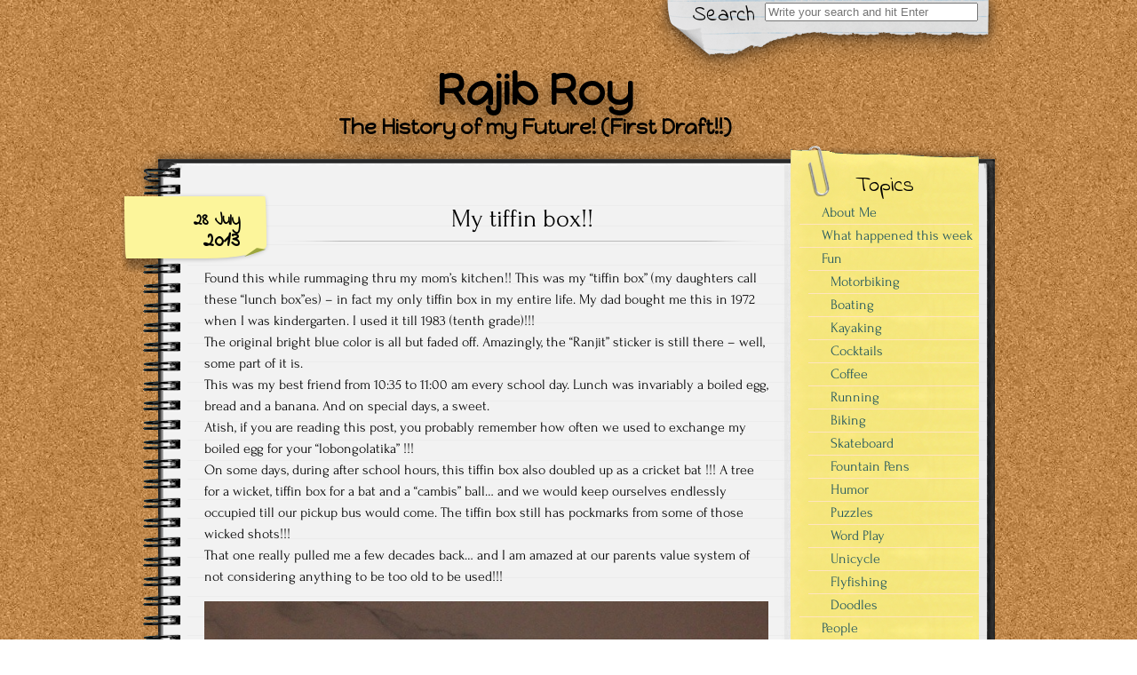

--- FILE ---
content_type: text/html; charset=UTF-8
request_url: https://www.rajibroy.com/2013/07/28/my-tiffin-box/
body_size: 24884
content:


<!DOCTYPE html>
<!--[if IE 7]>
	<html class="ie ie7" lang="en-US">
<![endif]-->
<!--[if IE 8]>
	<html class="ie ie8" lang="en-US">
<![endif]-->
<!--[if !(IE 7) | !(IE 8)  ]><!-->
	<html lang="en-US">
<!--<![endif]-->

<head>
	<meta http-equiv="Content-Type" content="text/html; charset=UTF-8" />

	<meta name="viewport" content="width=device-width, initial-scale=1.0">

	<link rel="stylesheet" href="https://www.rajibroy.com/wp-content/themes/authors-notepad-arthur/style.css" type="text/css" media="screen" />

	<link rel="profile" href="http://gmpg.org/xfn/11">
	<link rel="pingback" href="https://www.rajibroy.com/xmlrpc.php">
	<link href="//fonts.googleapis.com/css?family=Indie+Flower" rel="stylesheet" type="text/css">

	<title>My tiffin box!! &#8211; Rajib Roy</title>
<meta name='robots' content='max-image-preview:large' />
<link rel='dns-prefetch' href='//www.rajibroy.com' />
<link rel="alternate" type="application/rss+xml" title="Rajib Roy &raquo; Feed" href="https://www.rajibroy.com/feed/" />
<link rel="alternate" type="application/rss+xml" title="Rajib Roy &raquo; Comments Feed" href="https://www.rajibroy.com/comments/feed/" />
<link rel="alternate" type="application/rss+xml" title="Rajib Roy &raquo; My tiffin box!! Comments Feed" href="https://www.rajibroy.com/2013/07/28/my-tiffin-box/feed/" />
<link rel="alternate" title="oEmbed (JSON)" type="application/json+oembed" href="https://www.rajibroy.com/wp-json/oembed/1.0/embed?url=https%3A%2F%2Fwww.rajibroy.com%2F2013%2F07%2F28%2Fmy-tiffin-box%2F" />
<link rel="alternate" title="oEmbed (XML)" type="text/xml+oembed" href="https://www.rajibroy.com/wp-json/oembed/1.0/embed?url=https%3A%2F%2Fwww.rajibroy.com%2F2013%2F07%2F28%2Fmy-tiffin-box%2F&#038;format=xml" />
<style id='wp-img-auto-sizes-contain-inline-css' type='text/css'>
img:is([sizes=auto i],[sizes^="auto," i]){contain-intrinsic-size:3000px 1500px}
/*# sourceURL=wp-img-auto-sizes-contain-inline-css */
</style>
<link rel='stylesheet' id='css-css' href='https://www.rajibroy.com/wp-content/plugins/checkbox-captcha/checkbox-captcha.css?ver=6.9' type='text/css' media='all' />
<style id='wp-emoji-styles-inline-css' type='text/css'>

	img.wp-smiley, img.emoji {
		display: inline !important;
		border: none !important;
		box-shadow: none !important;
		height: 1em !important;
		width: 1em !important;
		margin: 0 0.07em !important;
		vertical-align: -0.1em !important;
		background: none !important;
		padding: 0 !important;
	}
/*# sourceURL=wp-emoji-styles-inline-css */
</style>
<link rel='stylesheet' id='wp-block-library-css' href='https://www.rajibroy.com/wp-includes/css/dist/block-library/style.min.css?ver=6.9' type='text/css' media='all' />
<style id='global-styles-inline-css' type='text/css'>
:root{--wp--preset--aspect-ratio--square: 1;--wp--preset--aspect-ratio--4-3: 4/3;--wp--preset--aspect-ratio--3-4: 3/4;--wp--preset--aspect-ratio--3-2: 3/2;--wp--preset--aspect-ratio--2-3: 2/3;--wp--preset--aspect-ratio--16-9: 16/9;--wp--preset--aspect-ratio--9-16: 9/16;--wp--preset--color--black: #000000;--wp--preset--color--cyan-bluish-gray: #abb8c3;--wp--preset--color--white: #ffffff;--wp--preset--color--pale-pink: #f78da7;--wp--preset--color--vivid-red: #cf2e2e;--wp--preset--color--luminous-vivid-orange: #ff6900;--wp--preset--color--luminous-vivid-amber: #fcb900;--wp--preset--color--light-green-cyan: #7bdcb5;--wp--preset--color--vivid-green-cyan: #00d084;--wp--preset--color--pale-cyan-blue: #8ed1fc;--wp--preset--color--vivid-cyan-blue: #0693e3;--wp--preset--color--vivid-purple: #9b51e0;--wp--preset--gradient--vivid-cyan-blue-to-vivid-purple: linear-gradient(135deg,rgb(6,147,227) 0%,rgb(155,81,224) 100%);--wp--preset--gradient--light-green-cyan-to-vivid-green-cyan: linear-gradient(135deg,rgb(122,220,180) 0%,rgb(0,208,130) 100%);--wp--preset--gradient--luminous-vivid-amber-to-luminous-vivid-orange: linear-gradient(135deg,rgb(252,185,0) 0%,rgb(255,105,0) 100%);--wp--preset--gradient--luminous-vivid-orange-to-vivid-red: linear-gradient(135deg,rgb(255,105,0) 0%,rgb(207,46,46) 100%);--wp--preset--gradient--very-light-gray-to-cyan-bluish-gray: linear-gradient(135deg,rgb(238,238,238) 0%,rgb(169,184,195) 100%);--wp--preset--gradient--cool-to-warm-spectrum: linear-gradient(135deg,rgb(74,234,220) 0%,rgb(151,120,209) 20%,rgb(207,42,186) 40%,rgb(238,44,130) 60%,rgb(251,105,98) 80%,rgb(254,248,76) 100%);--wp--preset--gradient--blush-light-purple: linear-gradient(135deg,rgb(255,206,236) 0%,rgb(152,150,240) 100%);--wp--preset--gradient--blush-bordeaux: linear-gradient(135deg,rgb(254,205,165) 0%,rgb(254,45,45) 50%,rgb(107,0,62) 100%);--wp--preset--gradient--luminous-dusk: linear-gradient(135deg,rgb(255,203,112) 0%,rgb(199,81,192) 50%,rgb(65,88,208) 100%);--wp--preset--gradient--pale-ocean: linear-gradient(135deg,rgb(255,245,203) 0%,rgb(182,227,212) 50%,rgb(51,167,181) 100%);--wp--preset--gradient--electric-grass: linear-gradient(135deg,rgb(202,248,128) 0%,rgb(113,206,126) 100%);--wp--preset--gradient--midnight: linear-gradient(135deg,rgb(2,3,129) 0%,rgb(40,116,252) 100%);--wp--preset--font-size--small: 13px;--wp--preset--font-size--medium: 20px;--wp--preset--font-size--large: 36px;--wp--preset--font-size--x-large: 42px;--wp--preset--spacing--20: 0.44rem;--wp--preset--spacing--30: 0.67rem;--wp--preset--spacing--40: 1rem;--wp--preset--spacing--50: 1.5rem;--wp--preset--spacing--60: 2.25rem;--wp--preset--spacing--70: 3.38rem;--wp--preset--spacing--80: 5.06rem;--wp--preset--shadow--natural: 6px 6px 9px rgba(0, 0, 0, 0.2);--wp--preset--shadow--deep: 12px 12px 50px rgba(0, 0, 0, 0.4);--wp--preset--shadow--sharp: 6px 6px 0px rgba(0, 0, 0, 0.2);--wp--preset--shadow--outlined: 6px 6px 0px -3px rgb(255, 255, 255), 6px 6px rgb(0, 0, 0);--wp--preset--shadow--crisp: 6px 6px 0px rgb(0, 0, 0);}:where(.is-layout-flex){gap: 0.5em;}:where(.is-layout-grid){gap: 0.5em;}body .is-layout-flex{display: flex;}.is-layout-flex{flex-wrap: wrap;align-items: center;}.is-layout-flex > :is(*, div){margin: 0;}body .is-layout-grid{display: grid;}.is-layout-grid > :is(*, div){margin: 0;}:where(.wp-block-columns.is-layout-flex){gap: 2em;}:where(.wp-block-columns.is-layout-grid){gap: 2em;}:where(.wp-block-post-template.is-layout-flex){gap: 1.25em;}:where(.wp-block-post-template.is-layout-grid){gap: 1.25em;}.has-black-color{color: var(--wp--preset--color--black) !important;}.has-cyan-bluish-gray-color{color: var(--wp--preset--color--cyan-bluish-gray) !important;}.has-white-color{color: var(--wp--preset--color--white) !important;}.has-pale-pink-color{color: var(--wp--preset--color--pale-pink) !important;}.has-vivid-red-color{color: var(--wp--preset--color--vivid-red) !important;}.has-luminous-vivid-orange-color{color: var(--wp--preset--color--luminous-vivid-orange) !important;}.has-luminous-vivid-amber-color{color: var(--wp--preset--color--luminous-vivid-amber) !important;}.has-light-green-cyan-color{color: var(--wp--preset--color--light-green-cyan) !important;}.has-vivid-green-cyan-color{color: var(--wp--preset--color--vivid-green-cyan) !important;}.has-pale-cyan-blue-color{color: var(--wp--preset--color--pale-cyan-blue) !important;}.has-vivid-cyan-blue-color{color: var(--wp--preset--color--vivid-cyan-blue) !important;}.has-vivid-purple-color{color: var(--wp--preset--color--vivid-purple) !important;}.has-black-background-color{background-color: var(--wp--preset--color--black) !important;}.has-cyan-bluish-gray-background-color{background-color: var(--wp--preset--color--cyan-bluish-gray) !important;}.has-white-background-color{background-color: var(--wp--preset--color--white) !important;}.has-pale-pink-background-color{background-color: var(--wp--preset--color--pale-pink) !important;}.has-vivid-red-background-color{background-color: var(--wp--preset--color--vivid-red) !important;}.has-luminous-vivid-orange-background-color{background-color: var(--wp--preset--color--luminous-vivid-orange) !important;}.has-luminous-vivid-amber-background-color{background-color: var(--wp--preset--color--luminous-vivid-amber) !important;}.has-light-green-cyan-background-color{background-color: var(--wp--preset--color--light-green-cyan) !important;}.has-vivid-green-cyan-background-color{background-color: var(--wp--preset--color--vivid-green-cyan) !important;}.has-pale-cyan-blue-background-color{background-color: var(--wp--preset--color--pale-cyan-blue) !important;}.has-vivid-cyan-blue-background-color{background-color: var(--wp--preset--color--vivid-cyan-blue) !important;}.has-vivid-purple-background-color{background-color: var(--wp--preset--color--vivid-purple) !important;}.has-black-border-color{border-color: var(--wp--preset--color--black) !important;}.has-cyan-bluish-gray-border-color{border-color: var(--wp--preset--color--cyan-bluish-gray) !important;}.has-white-border-color{border-color: var(--wp--preset--color--white) !important;}.has-pale-pink-border-color{border-color: var(--wp--preset--color--pale-pink) !important;}.has-vivid-red-border-color{border-color: var(--wp--preset--color--vivid-red) !important;}.has-luminous-vivid-orange-border-color{border-color: var(--wp--preset--color--luminous-vivid-orange) !important;}.has-luminous-vivid-amber-border-color{border-color: var(--wp--preset--color--luminous-vivid-amber) !important;}.has-light-green-cyan-border-color{border-color: var(--wp--preset--color--light-green-cyan) !important;}.has-vivid-green-cyan-border-color{border-color: var(--wp--preset--color--vivid-green-cyan) !important;}.has-pale-cyan-blue-border-color{border-color: var(--wp--preset--color--pale-cyan-blue) !important;}.has-vivid-cyan-blue-border-color{border-color: var(--wp--preset--color--vivid-cyan-blue) !important;}.has-vivid-purple-border-color{border-color: var(--wp--preset--color--vivid-purple) !important;}.has-vivid-cyan-blue-to-vivid-purple-gradient-background{background: var(--wp--preset--gradient--vivid-cyan-blue-to-vivid-purple) !important;}.has-light-green-cyan-to-vivid-green-cyan-gradient-background{background: var(--wp--preset--gradient--light-green-cyan-to-vivid-green-cyan) !important;}.has-luminous-vivid-amber-to-luminous-vivid-orange-gradient-background{background: var(--wp--preset--gradient--luminous-vivid-amber-to-luminous-vivid-orange) !important;}.has-luminous-vivid-orange-to-vivid-red-gradient-background{background: var(--wp--preset--gradient--luminous-vivid-orange-to-vivid-red) !important;}.has-very-light-gray-to-cyan-bluish-gray-gradient-background{background: var(--wp--preset--gradient--very-light-gray-to-cyan-bluish-gray) !important;}.has-cool-to-warm-spectrum-gradient-background{background: var(--wp--preset--gradient--cool-to-warm-spectrum) !important;}.has-blush-light-purple-gradient-background{background: var(--wp--preset--gradient--blush-light-purple) !important;}.has-blush-bordeaux-gradient-background{background: var(--wp--preset--gradient--blush-bordeaux) !important;}.has-luminous-dusk-gradient-background{background: var(--wp--preset--gradient--luminous-dusk) !important;}.has-pale-ocean-gradient-background{background: var(--wp--preset--gradient--pale-ocean) !important;}.has-electric-grass-gradient-background{background: var(--wp--preset--gradient--electric-grass) !important;}.has-midnight-gradient-background{background: var(--wp--preset--gradient--midnight) !important;}.has-small-font-size{font-size: var(--wp--preset--font-size--small) !important;}.has-medium-font-size{font-size: var(--wp--preset--font-size--medium) !important;}.has-large-font-size{font-size: var(--wp--preset--font-size--large) !important;}.has-x-large-font-size{font-size: var(--wp--preset--font-size--x-large) !important;}
/*# sourceURL=global-styles-inline-css */
</style>

<style id='classic-theme-styles-inline-css' type='text/css'>
/*! This file is auto-generated */
.wp-block-button__link{color:#fff;background-color:#32373c;border-radius:9999px;box-shadow:none;text-decoration:none;padding:calc(.667em + 2px) calc(1.333em + 2px);font-size:1.125em}.wp-block-file__button{background:#32373c;color:#fff;text-decoration:none}
/*# sourceURL=/wp-includes/css/classic-themes.min.css */
</style>
<link rel='stylesheet' id='font_awesome_styles-css' href='https://www.rajibroy.com/wp-content/themes/authors-notepad-arthur/fonts/font-awesome-4.7.0/css/font-awesome.min.css?ver=6.9' type='text/css' media='all' />
<link rel='stylesheet' id='r34otd-css-css' href='https://www.rajibroy.com/wp-content/plugins/room-34-presents-on-this-day/r34otd-style.css?ver=3.7.0' type='text/css' media='all' />
<script type="text/javascript" src="https://www.rajibroy.com/wp-includes/js/jquery/jquery.min.js?ver=3.7.1" id="jquery-core-js"></script>
<script type="text/javascript" src="https://www.rajibroy.com/wp-includes/js/jquery/jquery-migrate.min.js?ver=3.4.1" id="jquery-migrate-js"></script>
<link rel="https://api.w.org/" href="https://www.rajibroy.com/wp-json/" /><link rel="alternate" title="JSON" type="application/json" href="https://www.rajibroy.com/wp-json/wp/v2/posts/3471" /><link rel="EditURI" type="application/rsd+xml" title="RSD" href="https://www.rajibroy.com/xmlrpc.php?rsd" />
<meta name="generator" content="WordPress 6.9" />
<link rel="canonical" href="https://www.rajibroy.com/2013/07/28/my-tiffin-box/" />
<link rel='shortlink' href='https://www.rajibroy.com/?p=3471' />
<style></style><!-- This code is added by Analytify (8.0.1) https://analytify.io/ !-->
						<script async src="https://www.googletagmanager.com/gtag/js?id=G-SE7JFJDPRJ"></script>
			<script>
			window.dataLayer = window.dataLayer || [];
			function gtag(){dataLayer.push(arguments);}
			gtag('js', new Date());

			const configuration = {"anonymize_ip":"false","forceSSL":"false","allow_display_features":"false","debug_mode":true};
			const gaID = 'G-SE7JFJDPRJ';

			
			gtag('config', gaID, configuration);

			
			</script>

			<!-- This code is added by Analytify (8.0.1) !--><script src="https://www.rajibroy.com/wp-content/themes/authors-notepad-arthur/js/html5shiv.min.js"></script><![endif]--><link href='//fonts.googleapis.com/css?family=Happy+Monkey' rel='stylesheet' type='text/css'>
<link href='//fonts.googleapis.com/css?family=Happy+Monkey' rel='stylesheet' type='text/css'>
<link href='//fonts.googleapis.com/css?family=' rel='stylesheet' type='text/css'>
        <style type="text/css" media="screen">
    			body.custom-background {
				-webkit-background-size: ;
				-moz-background-size: ;
				-o-background-size: ;
				background-size: ;
			}
		            .site-title {
                font-family: Happy Monkey;
                font-size: ;
                color: #000000;
            }
            .site-description {
                font-family: Happy Monkey;
                font-size: ;
                color: #000000;
            }
		        		#title { margin-left: 20%; }
		            #content .col01 .post-inner {
                font-family: Forum;
            }
                    #content .col01 .post-inner {
                font-size: ;
            }
                </style>
    <style type="text/css" id="custom-background-css">
body.custom-background { background-image: url("https://www.rajibroy.com/wp-content/themes/authors-notepad-arthur/images/background.png"); background-position: left top; background-size: auto; background-repeat: repeat; background-attachment: scroll; }
</style>
	<link rel="icon" href="https://www.rajibroy.com/wp-content/uploads/2023/12/cropped-Logo-Tiny-Text-JPG-32x32.jpg" sizes="32x32" />
<link rel="icon" href="https://www.rajibroy.com/wp-content/uploads/2023/12/cropped-Logo-Tiny-Text-JPG-192x192.jpg" sizes="192x192" />
<link rel="apple-touch-icon" href="https://www.rajibroy.com/wp-content/uploads/2023/12/cropped-Logo-Tiny-Text-JPG-180x180.jpg" />
<meta name="msapplication-TileImage" content="https://www.rajibroy.com/wp-content/uploads/2023/12/cropped-Logo-Tiny-Text-JPG-270x270.jpg" />
		<style type="text/css" id="wp-custom-css">
			.comment-form-email, .comment-form-url {display:none;}

.commentlist li{display: inline;}

.r34otd-dateline {display:none;}


















		</style>
		
<link rel='stylesheet' id='cld-font-awesome-css' href='https://www.rajibroy.com/wp-content/plugins/comments-like-dislike/css/fontawesome/css/all.min.css?ver=1.2.4' type='text/css' media='all' />
<link rel='stylesheet' id='cld-frontend-css' href='https://www.rajibroy.com/wp-content/plugins/comments-like-dislike/css/cld-frontend.css?ver=1.2.4' type='text/css' media='all' />
</head>

<body class="wp-singular post-template-default single single-post postid-3471 single-format-standard custom-background wp-theme-authors-notepad-arthur">

<header id="masthead" class="site-header" role="banner">

	

<div class="top-bar">

    <div class="container">

        <!--NAVIGATION (MOBILE)-->
        <div class="primary-mobile-nav-trigger">
            <a href="#menu" class="menu-icon">Menu</a>
        </div>
        <nav class="primary-mobile-nav">
            <div class="menu-mobilemenu-container"><ul id="menu-mobilemenu" class="primary-mobile-nav-list"><li id="menu-item-13768" class="menu-item menu-item-type-yawp_wim menu-item-object-yawp_wim menu-item-13768">				<div class="yawp_wim_wrap">
					<div class="widget-area">
						<div id="search-2" class="yawp_wim_widget widget_search">
<div id="search">

    
    <form role="search" method="get" class="search-form" action="https://www.rajibroy.com">
        <label>
            <span class="screen-reader-text">Search for:</span>
            <input type="search" class="search-field" placeholder="Write your search and hit Enter" value="" name="s" title="Search" />
        </label>
        <input type="submit" class="search-submit" value="Search" />
    </form>
</div>
</div>					</div>
				</div>
				</li>
<li id="menu-item-13767" class="menu-item menu-item-type-post_type menu-item-object-page menu-item-home menu-item-privacy-policy menu-item-13767"><a rel="privacy-policy" href="https://www.rajibroy.com/ego-sum-qui-sum/">About Me</a></li>
<li id="menu-item-36143" class="menu-item menu-item-type-post_type menu-item-object-page menu-item-36143"><a href="https://www.rajibroy.com/what-happened-this-week/">What happened this week</a></li>
<li id="menu-item-14575" class="menu-item menu-item-type-taxonomy menu-item-object-category menu-item-14575"><a href="https://www.rajibroy.com/category/fun/motorbiking/">Motorbiking</a></li>
<li id="menu-item-27286" class="menu-item menu-item-type-taxonomy menu-item-object-category menu-item-27286"><a href="https://www.rajibroy.com/category/fun/boating/">Boating</a></li>
<li id="menu-item-32508" class="menu-item menu-item-type-taxonomy menu-item-object-category menu-item-32508"><a href="https://www.rajibroy.com/category/fun/kayaking/">Kayaking</a></li>
<li id="menu-item-13752" class="menu-item menu-item-type-taxonomy menu-item-object-category menu-item-13752"><a href="https://www.rajibroy.com/category/fun/cocktails/">Cocktails</a></li>
<li id="menu-item-34495" class="menu-item menu-item-type-taxonomy menu-item-object-category menu-item-34495"><a href="https://www.rajibroy.com/category/fun/coffee/">Coffee</a></li>
<li id="menu-item-13756" class="menu-item menu-item-type-taxonomy menu-item-object-category menu-item-13756"><a href="https://www.rajibroy.com/category/fun/running/">Running</a></li>
<li id="menu-item-36144" class="menu-item menu-item-type-taxonomy menu-item-object-category menu-item-36144"><a href="https://www.rajibroy.com/category/fun/biking/">Biking</a></li>
<li id="menu-item-22577" class="menu-item menu-item-type-taxonomy menu-item-object-category menu-item-22577"><a href="https://www.rajibroy.com/category/fun/skateboard/">Skateboard</a></li>
<li id="menu-item-16044" class="menu-item menu-item-type-taxonomy menu-item-object-category menu-item-16044"><a href="https://www.rajibroy.com/category/fun/fountain-pens/">Fountain Pens</a></li>
<li id="menu-item-13754" class="menu-item menu-item-type-taxonomy menu-item-object-category menu-item-13754"><a href="https://www.rajibroy.com/category/fun/humor/">Humor</a></li>
<li id="menu-item-13755" class="menu-item menu-item-type-taxonomy menu-item-object-category menu-item-13755"><a href="https://www.rajibroy.com/category/fun/puzzles/">Puzzles</a></li>
<li id="menu-item-13757" class="menu-item menu-item-type-taxonomy menu-item-object-category menu-item-13757"><a href="https://www.rajibroy.com/category/fun/word-origins/">Word Play</a></li>
<li id="menu-item-20857" class="menu-item menu-item-type-taxonomy menu-item-object-category menu-item-20857"><a href="https://www.rajibroy.com/category/fun/unicycle/">Unicycle</a></li>
<li id="menu-item-24801" class="menu-item menu-item-type-taxonomy menu-item-object-category menu-item-24801"><a href="https://www.rajibroy.com/category/fun/flyfishing/">Flyfishing</a></li>
<li id="menu-item-13753" class="menu-item menu-item-type-taxonomy menu-item-object-category menu-item-13753"><a href="https://www.rajibroy.com/category/fun/doodles/">Doodles</a></li>
<li id="menu-item-13760" class="menu-item menu-item-type-taxonomy menu-item-object-category menu-item-13760"><a href="https://www.rajibroy.com/category/people/intersection-points/">Intersection Points</a></li>
<li id="menu-item-13761" class="menu-item menu-item-type-taxonomy menu-item-object-category menu-item-13761"><a href="https://www.rajibroy.com/category/people/with-my-family/">My Family</a></li>
<li id="menu-item-31412" class="menu-item menu-item-type-taxonomy menu-item-object-category menu-item-31412"><a href="https://www.rajibroy.com/category/people/our-best-friend/">Our Best Friend</a></li>
<li id="menu-item-31545" class="menu-item menu-item-type-taxonomy menu-item-object-category menu-item-31545"><a href="https://www.rajibroy.com/category/people/downtown-activities/">Downtown Activities</a></li>
<li id="menu-item-22277" class="menu-item menu-item-type-taxonomy menu-item-object-category menu-item-22277"><a href="https://www.rajibroy.com/category/people/family-in-india/">Family in India</a></li>
<li id="menu-item-13762" class="menu-item menu-item-type-taxonomy menu-item-object-category menu-item-13762"><a href="https://www.rajibroy.com/category/people/our-friends/">Our Friends</a></li>
<li id="menu-item-14621" class="menu-item menu-item-type-taxonomy menu-item-object-category menu-item-14621"><a href="https://www.rajibroy.com/category/people/in-transit/">In Transit</a></li>
<li id="menu-item-13853" class="menu-item menu-item-type-taxonomy menu-item-object-category menu-item-13853"><a href="https://www.rajibroy.com/category/people/guest-writer/">Guest Writer</a></li>
<li id="menu-item-15847" class="menu-item menu-item-type-taxonomy menu-item-object-category menu-item-15847"><a href="https://www.rajibroy.com/category/random-moments/books/">Books</a></li>
<li id="menu-item-13759" class="menu-item menu-item-type-taxonomy menu-item-object-category menu-item-13759"><a href="https://www.rajibroy.com/category/random-moments/musicpoetry/">Music/Poetry</a></li>
<li id="menu-item-29595" class="menu-item menu-item-type-taxonomy menu-item-object-category menu-item-29595"><a href="https://www.rajibroy.com/category/random-moments/timetravel/">Time Travel</a></li>
<li id="menu-item-23250" class="menu-item menu-item-type-taxonomy menu-item-object-category menu-item-23250"><a href="https://www.rajibroy.com/category/random-moments/musings/">Musings</a></li>
<li id="menu-item-13758" class="menu-item menu-item-type-taxonomy menu-item-object-category menu-item-13758"><a href="https://www.rajibroy.com/category/random-moments/images/">Images</a></li>
<li id="menu-item-13764" class="menu-item menu-item-type-taxonomy menu-item-object-category current-post-ancestor current-menu-parent current-post-parent menu-item-13764"><a href="https://www.rajibroy.com/category/travel/vacations/">Vacations</a></li>
<li id="menu-item-22578" class="menu-item menu-item-type-taxonomy menu-item-object-category menu-item-22578"><a href="https://www.rajibroy.com/category/travel/local-trips/">Local Trips</a></li>
<li id="menu-item-13763" class="menu-item menu-item-type-taxonomy menu-item-object-category menu-item-13763"><a href="https://www.rajibroy.com/category/travel/travelogs/">Travelogs</a></li>
<li id="menu-item-33293" class="menu-item menu-item-type-taxonomy menu-item-object-category menu-item-33293"><a href="https://www.rajibroy.com/category/travel/maps/">Maps</a></li>
<li id="menu-item-13766" class="menu-item menu-item-type-taxonomy menu-item-object-category menu-item-13766"><a href="https://www.rajibroy.com/category/work/reflections/">Reflections</a></li>
<li id="menu-item-13765" class="menu-item menu-item-type-taxonomy menu-item-object-category menu-item-13765"><a href="https://www.rajibroy.com/category/work/in-the-press/">In the Press</a></li>
</ul></div>        </nav>
        <!--END-NAVIGATION (MOBILE)-->

    </div>

</div>

			<div class="search-paper"></div>
		<div class="search-label">
			Search		</div>
		<div class="top-search-form">
<div id="search">

    
    <form role="search" method="get" class="search-form" action="https://www.rajibroy.com">
        <label>
            <span class="screen-reader-text">Search for:</span>
            <input type="search" class="search-field" placeholder="Write your search and hit Enter" value="" name="s" title="Search" />
        </label>
        <input type="submit" class="search-submit" value="Search" />
    </form>
</div>
</div>
	
	<div id="title">
		<a class="home-link" href="https://www.rajibroy.com/" title="Rajib Roy" rel="home">

			
			<h1 class="site-title">Rajib Roy</h1>
			<h2 class="site-description">The History of my Future! (First Draft!!)</h2>

		</a>
	</div>

</header>

<div class="notepad-top"></div>

<section id="content" role="main">
  <div class="col01">

  
    
    <div class="before-posts"></div>

    <article id="post-3471" class="post-3471 post type-post status-publish format-standard hentry category-vacations tag-indiatripjul2013">

      <div class="date-tab">
                     <span class="day-month">28 July</span>
                     <span class="year">2013</span>
                 </div>
      <h1>My tiffin box!!</h1>
      <div class="post-inner">

		<div class="beginning-posts"></div>
				<p>Found this while rummaging thru my mom&#8217;s kitchen!! This was my &#8220;tiffin box&#8221; (my daughters call these &#8220;lunch box&#8221;es) &#8211; in fact my only tiffin box in my entire life. My dad bought me this in 1972 when I was kindergarten. I used it till 1983 (tenth grade)!!!<br />
The original bright blue color is all but faded off. Amazingly, the &#8220;Ranjit&#8221; sticker is still there &#8211; well, some part of it is.<br />
This was my best friend from 10:35 to 11:00 am every school day. Lunch was invariably a boiled egg, bread and a banana. And on special days, a sweet.<br />
Atish, if you are reading this post, you probably remember how often we used to exchange my boiled egg for your &#8220;lobongolatika&#8221; !!!<br />
On some days, during after school hours, this tiffin box also doubled up as a cricket bat !!! A tree for a wicket, tiffin box for a bat and a &#8220;cambis&#8221; ball&#8230; and we would keep ourselves endlessly occupied till our pickup bus would come. The tiffin box still has pockmarks from some of those wicked shots!!!<br />
That one really pulled me a few decades back&#8230; and I am amazed at our parents value system of not considering anything to be too old to be used!!!</p>
<p><a href="http://www.rajibroy.com/wp-content/uploads/2013/07/20130728-120800.jpg"><img decoding="async" src="http://www.rajibroy.com/wp-content/uploads/2013/07/20130728-120800.jpg" alt="20130728-120800.jpg" class="alignnone size-full" /></a></p>
		      </div>

      <div class="after-posts"></div>
      <br/>
      <p class="tagsandcopy">
            Tags: <a href="https://www.rajibroy.com/tag/indiatripjul2013/" rel="tag">#indiatripjul2013</a>            <br/>
                  </p>

          <div class="meta">
	Posted July 28, 2013 by Rajib Roy in category "<a href="https://www.rajibroy.com/category/travel/vacations/" rel="category tag">Vacations</a>			   <br/>
			    </div>
        

      <div class="end-posts"></div>

    </article>
    

<div id="comments" class="comments-area">

	
			<p class="comments-title">
			20 COMMENTS :		</p>

		<ol class="commentlist">
				<li class="comment even thread-even depth-1" id="li-comment-1928">
		<article id="comment-1928" class="comment">
			<header class="comment-meta comment-author vcard">
				<img alt='' src='https://secure.gravatar.com/avatar/2454697468ef1b9e14710fb00082a2bb8fff2d18b4de702a886ad0fd06b695fc?s=44&#038;d=mm&#038;r=g' srcset='https://secure.gravatar.com/avatar/2454697468ef1b9e14710fb00082a2bb8fff2d18b4de702a886ad0fd06b695fc?s=88&#038;d=mm&#038;r=g 2x' class='avatar avatar-44 photo' height='44' width='44' decoding='async'/><cite>By <b class="fn"><a href="https://www.facebook.com/rupa.bamba" class="url" rel="ugc external nofollow">Rupa Bamba</a></b> </cite><b> on <a href="https://www.rajibroy.com/2013/07/28/my-tiffin-box/#comment-1928"><time datetime="2013-07-28T06:45:47-04:00">28 July, 2013</time></a></b>			</header>

			
			<section class="comment-content comment">
				<p>Ahhh&#8230; I had a (similar) blue tiffin box as well!! Memories&#8230;.</p>
<div class="cld-like-dislike-wrap cld-template-1">
    <div class="cld-like-wrap  cld-common-wrap">
    <a href="javascript:void(0)" class="cld-like-trigger cld-like-dislike-trigger  " title="" data-comment-id="1928" data-trigger-type="like" data-restriction="ip" data-already-liked="0">
                        <i class="fas fa-thumbs-up"></i>
                </a>
    <span class="cld-like-count-wrap cld-count-wrap">    </span>
</div></div>							</section>

			<div class="reply">
				<a rel="nofollow" class="comment-reply-link" href="https://www.rajibroy.com/2013/07/28/my-tiffin-box/?replytocom=1928#respond" data-commentid="1928" data-postid="3471" data-belowelement="comment-1928" data-respondelement="respond" data-replyto="Reply to Rupa Bamba" aria-label="Reply to Rupa Bamba">Reply</a> <span>&darr;</span>			</div>
		</article>
	</li><!-- #comment-## -->
	<li class="comment odd alt thread-odd thread-alt depth-1" id="li-comment-1929">
		<article id="comment-1929" class="comment">
			<header class="comment-meta comment-author vcard">
				<img alt='' src='https://secure.gravatar.com/avatar/6ddcab372173239306ebef11d941789b12841642dcd886697d919ecf363d67ff?s=44&#038;d=mm&#038;r=g' srcset='https://secure.gravatar.com/avatar/6ddcab372173239306ebef11d941789b12841642dcd886697d919ecf363d67ff?s=88&#038;d=mm&#038;r=g 2x' class='avatar avatar-44 photo' height='44' width='44' decoding='async'/><cite>By <b class="fn"><a href="https://www.facebook.com/rr5738" class="url" rel="ugc external nofollow">King Roy</a></b> </cite><b> on <a href="https://www.rajibroy.com/2013/07/28/my-tiffin-box/#comment-1929"><time datetime="2013-07-28T06:46:39-04:00">28 July, 2013</time></a></b>			</header>

			
			<section class="comment-content comment">
				<p>Rajib da&#8230; I can relate to this. Good rummaging!</p>
<div class="cld-like-dislike-wrap cld-template-1">
    <div class="cld-like-wrap  cld-common-wrap">
    <a href="javascript:void(0)" class="cld-like-trigger cld-like-dislike-trigger  " title="" data-comment-id="1929" data-trigger-type="like" data-restriction="ip" data-already-liked="0">
                        <i class="fas fa-thumbs-up"></i>
                </a>
    <span class="cld-like-count-wrap cld-count-wrap">    </span>
</div></div>							</section>

			<div class="reply">
				<a rel="nofollow" class="comment-reply-link" href="https://www.rajibroy.com/2013/07/28/my-tiffin-box/?replytocom=1929#respond" data-commentid="1929" data-postid="3471" data-belowelement="comment-1929" data-respondelement="respond" data-replyto="Reply to King Roy" aria-label="Reply to King Roy">Reply</a> <span>&darr;</span>			</div>
		</article>
	</li><!-- #comment-## -->
	<li class="comment even thread-even depth-1" id="li-comment-1930">
		<article id="comment-1930" class="comment">
			<header class="comment-meta comment-author vcard">
				<img alt='' src='https://secure.gravatar.com/avatar/f18ef98c07898ed04506857dc4578b06e11119d7503a4c46a3f56b131ddbf434?s=44&#038;d=mm&#038;r=g' srcset='https://secure.gravatar.com/avatar/f18ef98c07898ed04506857dc4578b06e11119d7503a4c46a3f56b131ddbf434?s=88&#038;d=mm&#038;r=g 2x' class='avatar avatar-44 photo' height='44' width='44' decoding='async'/><cite>By <b class="fn"><a href="https://www.facebook.com/shirshendu.guha" class="url" rel="ugc external nofollow">Shirshendu Guha</a></b> </cite><b> on <a href="https://www.rajibroy.com/2013/07/28/my-tiffin-box/#comment-1930"><time datetime="2013-07-28T06:52:56-04:00">28 July, 2013</time></a></b>			</header>

			
			<section class="comment-content comment">
				<p>This is simply amazing&#8230;</p>
<div class="cld-like-dislike-wrap cld-template-1">
    <div class="cld-like-wrap  cld-common-wrap">
    <a href="javascript:void(0)" class="cld-like-trigger cld-like-dislike-trigger  " title="" data-comment-id="1930" data-trigger-type="like" data-restriction="ip" data-already-liked="0">
                        <i class="fas fa-thumbs-up"></i>
                </a>
    <span class="cld-like-count-wrap cld-count-wrap">    </span>
</div></div>							</section>

			<div class="reply">
				<a rel="nofollow" class="comment-reply-link" href="https://www.rajibroy.com/2013/07/28/my-tiffin-box/?replytocom=1930#respond" data-commentid="1930" data-postid="3471" data-belowelement="comment-1930" data-respondelement="respond" data-replyto="Reply to Shirshendu Guha" aria-label="Reply to Shirshendu Guha">Reply</a> <span>&darr;</span>			</div>
		</article>
	</li><!-- #comment-## -->
	<li class="comment odd alt thread-odd thread-alt depth-1" id="li-comment-1931">
		<article id="comment-1931" class="comment">
			<header class="comment-meta comment-author vcard">
				<img alt='' src='https://secure.gravatar.com/avatar/e1dd650a01c8a2bdd81bcb204c29a53cbbaba156ca1ad2f52043cbe8756a08d4?s=44&#038;d=mm&#038;r=g' srcset='https://secure.gravatar.com/avatar/e1dd650a01c8a2bdd81bcb204c29a53cbbaba156ca1ad2f52043cbe8756a08d4?s=88&#038;d=mm&#038;r=g 2x' class='avatar avatar-44 photo' height='44' width='44' loading='lazy' decoding='async'/><cite>By <b class="fn"><a href="https://www.facebook.com/anushree.mukhopadhyay" class="url" rel="ugc external nofollow">Anushree Mukhopadhyay</a></b> </cite><b> on <a href="https://www.rajibroy.com/2013/07/28/my-tiffin-box/#comment-1931"><time datetime="2013-07-28T07:23:46-04:00">28 July, 2013</time></a></b>			</header>

			
			<section class="comment-content comment">
				<p>Amar tao same chilo shudhu colour ta pink. Ekdin chutir por jokhon bus er jonye wait korchi toder modhye kon ekta badmaish ota kere niye chole gelo. Tui noi. Tobe naam ta mone porche na. Tarpor cricket khela holo. Aami chechate thaklam. Labh holo na. Ja holo ta hochhe ekta lock bhenge gelo. Oi ekti tiffin box amar o whole life. Ma r kachhe boka khelam. Ar tarpor theke oi rubber band lagiye use korte holo.</p>
<div class="cld-like-dislike-wrap cld-template-1">
    <div class="cld-like-wrap  cld-common-wrap">
    <a href="javascript:void(0)" class="cld-like-trigger cld-like-dislike-trigger  " title="" data-comment-id="1931" data-trigger-type="like" data-restriction="ip" data-already-liked="0">
                        <i class="fas fa-thumbs-up"></i>
                </a>
    <span class="cld-like-count-wrap cld-count-wrap">    </span>
</div></div>							</section>

			<div class="reply">
				<a rel="nofollow" class="comment-reply-link" href="https://www.rajibroy.com/2013/07/28/my-tiffin-box/?replytocom=1931#respond" data-commentid="1931" data-postid="3471" data-belowelement="comment-1931" data-respondelement="respond" data-replyto="Reply to Anushree Mukhopadhyay" aria-label="Reply to Anushree Mukhopadhyay">Reply</a> <span>&darr;</span>			</div>
		</article>
	</li><!-- #comment-## -->
	<li class="comment even thread-even depth-1" id="li-comment-1936">
		<article id="comment-1936" class="comment">
			<header class="comment-meta comment-author vcard">
				<img alt='' src='https://secure.gravatar.com/avatar/7438abd4560b60e2cf1038903dc065a464d48d73bb0f5b88e1ff1b494d367aad?s=44&#038;d=mm&#038;r=g' srcset='https://secure.gravatar.com/avatar/7438abd4560b60e2cf1038903dc065a464d48d73bb0f5b88e1ff1b494d367aad?s=88&#038;d=mm&#038;r=g 2x' class='avatar avatar-44 photo' height='44' width='44' loading='lazy' decoding='async'/><cite>By <b class="fn"><a href="https://www.facebook.com/sri.ganesh.948" class="url" rel="ugc external nofollow">Sri Ganesh</a></b> </cite><b> on <a href="https://www.rajibroy.com/2013/07/28/my-tiffin-box/#comment-1936"><time datetime="2013-07-28T08:10:34-04:00">28 July, 2013</time></a></b>			</header>

			
			<section class="comment-content comment">
				<p>Super stuff!</p>
<div class="cld-like-dislike-wrap cld-template-1">
    <div class="cld-like-wrap  cld-common-wrap">
    <a href="javascript:void(0)" class="cld-like-trigger cld-like-dislike-trigger  " title="" data-comment-id="1936" data-trigger-type="like" data-restriction="ip" data-already-liked="0">
                        <i class="fas fa-thumbs-up"></i>
                </a>
    <span class="cld-like-count-wrap cld-count-wrap">    </span>
</div></div>							</section>

			<div class="reply">
				<a rel="nofollow" class="comment-reply-link" href="https://www.rajibroy.com/2013/07/28/my-tiffin-box/?replytocom=1936#respond" data-commentid="1936" data-postid="3471" data-belowelement="comment-1936" data-respondelement="respond" data-replyto="Reply to Sri Ganesh" aria-label="Reply to Sri Ganesh">Reply</a> <span>&darr;</span>			</div>
		</article>
	</li><!-- #comment-## -->
	<li class="comment odd alt thread-odd thread-alt depth-1" id="li-comment-1937">
		<article id="comment-1937" class="comment">
			<header class="comment-meta comment-author vcard">
				<img alt='' src='https://secure.gravatar.com/avatar/650d49653328c5013d0666c3c2e01b9f106c35ee83c5a3b0dc0c0247b79ceff9?s=44&#038;d=mm&#038;r=g' srcset='https://secure.gravatar.com/avatar/650d49653328c5013d0666c3c2e01b9f106c35ee83c5a3b0dc0c0247b79ceff9?s=88&#038;d=mm&#038;r=g 2x' class='avatar avatar-44 photo' height='44' width='44' loading='lazy' decoding='async'/><cite>By <b class="fn"><a href="https://www.facebook.com/shridhar.sethuram" class="url" rel="ugc external nofollow">Shridhar Sethuram</a></b> </cite><b> on <a href="https://www.rajibroy.com/2013/07/28/my-tiffin-box/#comment-1937"><time datetime="2013-07-28T08:15:51-04:00">28 July, 2013</time></a></b>			</header>

			
			<section class="comment-content comment">
				<p>Love the ways bongs effortlessly write their language in english&#8230;i could never do it with tamil..apri pana mudhyadhi:)</p>
<div class="cld-like-dislike-wrap cld-template-1">
    <div class="cld-like-wrap  cld-common-wrap">
    <a href="javascript:void(0)" class="cld-like-trigger cld-like-dislike-trigger  " title="" data-comment-id="1937" data-trigger-type="like" data-restriction="ip" data-already-liked="0">
                        <i class="fas fa-thumbs-up"></i>
                </a>
    <span class="cld-like-count-wrap cld-count-wrap">    </span>
</div></div>							</section>

			<div class="reply">
				<a rel="nofollow" class="comment-reply-link" href="https://www.rajibroy.com/2013/07/28/my-tiffin-box/?replytocom=1937#respond" data-commentid="1937" data-postid="3471" data-belowelement="comment-1937" data-respondelement="respond" data-replyto="Reply to Shridhar Sethuram" aria-label="Reply to Shridhar Sethuram">Reply</a> <span>&darr;</span>			</div>
		</article>
	</li><!-- #comment-## -->
	<li class="comment even thread-even depth-1" id="li-comment-1938">
		<article id="comment-1938" class="comment">
			<header class="comment-meta comment-author vcard">
				<img alt='' src='https://secure.gravatar.com/avatar/ddaa95d52dfcff70a3227b9ffc964ca75745d3ce2e44e54325507fad7a29ba98?s=44&#038;d=mm&#038;r=g' srcset='https://secure.gravatar.com/avatar/ddaa95d52dfcff70a3227b9ffc964ca75745d3ce2e44e54325507fad7a29ba98?s=88&#038;d=mm&#038;r=g 2x' class='avatar avatar-44 photo' height='44' width='44' loading='lazy' decoding='async'/><cite>By <b class="fn"><a href="https://www.facebook.com/hiren.desai.7127" class="url" rel="ugc external nofollow">Hiren Desai</a></b> </cite><b> on <a href="https://www.rajibroy.com/2013/07/28/my-tiffin-box/#comment-1938"><time datetime="2013-07-28T10:16:09-04:00">28 July, 2013</time></a></b>			</header>

			
			<section class="comment-content comment">
				<p>Reminds me of an Aluminium School Bag (container if you will) that had my full name inscribed in Gujarati &#8211;  I had a heart squeeze when I discovered it still preserved even though my parents did move around quite a bit. After middle school when its size could not serve the school load it was coverted to Shoe-Polish (still is in my baroda home) container by my dad.</p>
<div class="cld-like-dislike-wrap cld-template-1">
    <div class="cld-like-wrap  cld-common-wrap">
    <a href="javascript:void(0)" class="cld-like-trigger cld-like-dislike-trigger  " title="" data-comment-id="1938" data-trigger-type="like" data-restriction="ip" data-already-liked="0">
                        <i class="fas fa-thumbs-up"></i>
                </a>
    <span class="cld-like-count-wrap cld-count-wrap">    </span>
</div></div>							</section>

			<div class="reply">
				<a rel="nofollow" class="comment-reply-link" href="https://www.rajibroy.com/2013/07/28/my-tiffin-box/?replytocom=1938#respond" data-commentid="1938" data-postid="3471" data-belowelement="comment-1938" data-respondelement="respond" data-replyto="Reply to Hiren Desai" aria-label="Reply to Hiren Desai">Reply</a> <span>&darr;</span>			</div>
		</article>
	</li><!-- #comment-## -->
	<li class="comment odd alt thread-odd thread-alt depth-1" id="li-comment-1939">
		<article id="comment-1939" class="comment">
			<header class="comment-meta comment-author vcard">
				<img alt='' src='https://secure.gravatar.com/avatar/7438abd4560b60e2cf1038903dc065a464d48d73bb0f5b88e1ff1b494d367aad?s=44&#038;d=mm&#038;r=g' srcset='https://secure.gravatar.com/avatar/7438abd4560b60e2cf1038903dc065a464d48d73bb0f5b88e1ff1b494d367aad?s=88&#038;d=mm&#038;r=g 2x' class='avatar avatar-44 photo' height='44' width='44' loading='lazy' decoding='async'/><cite>By <b class="fn"><a href="https://www.facebook.com/sri.ganesh.948" class="url" rel="ugc external nofollow">Sri Ganesh</a></b> </cite><b> on <a href="https://www.rajibroy.com/2013/07/28/my-tiffin-box/#comment-1939"><time datetime="2013-07-28T10:34:22-04:00">28 July, 2013</time></a></b>			</header>

			
			<section class="comment-content comment">
				<p>All you said about playing cricket has been endorsed by me and my son. 🙂</p>
<div class="cld-like-dislike-wrap cld-template-1">
    <div class="cld-like-wrap  cld-common-wrap">
    <a href="javascript:void(0)" class="cld-like-trigger cld-like-dislike-trigger  " title="" data-comment-id="1939" data-trigger-type="like" data-restriction="ip" data-already-liked="0">
                        <i class="fas fa-thumbs-up"></i>
                </a>
    <span class="cld-like-count-wrap cld-count-wrap">    </span>
</div></div>							</section>

			<div class="reply">
				<a rel="nofollow" class="comment-reply-link" href="https://www.rajibroy.com/2013/07/28/my-tiffin-box/?replytocom=1939#respond" data-commentid="1939" data-postid="3471" data-belowelement="comment-1939" data-respondelement="respond" data-replyto="Reply to Sri Ganesh" aria-label="Reply to Sri Ganesh">Reply</a> <span>&darr;</span>			</div>
		</article>
	</li><!-- #comment-## -->
	<li class="comment even thread-even depth-1" id="li-comment-1940">
		<article id="comment-1940" class="comment">
			<header class="comment-meta comment-author vcard">
				<img alt='' src='https://secure.gravatar.com/avatar/7438abd4560b60e2cf1038903dc065a464d48d73bb0f5b88e1ff1b494d367aad?s=44&#038;d=mm&#038;r=g' srcset='https://secure.gravatar.com/avatar/7438abd4560b60e2cf1038903dc065a464d48d73bb0f5b88e1ff1b494d367aad?s=88&#038;d=mm&#038;r=g 2x' class='avatar avatar-44 photo' height='44' width='44' loading='lazy' decoding='async'/><cite>By <b class="fn"><a href="https://www.facebook.com/sri.ganesh.948" class="url" rel="ugc external nofollow">Sri Ganesh</a></b> </cite><b> on <a href="https://www.rajibroy.com/2013/07/28/my-tiffin-box/#comment-1940"><time datetime="2013-07-28T10:35:55-04:00">28 July, 2013</time></a></b>			</header>

			
			<section class="comment-content comment">
				<p>I studied in Rajghat School, Banares. I still have a stainless steel glass with my name in Hindi on it. It is with me since 1957. 🙂</p>
<div class="cld-like-dislike-wrap cld-template-1">
    <div class="cld-like-wrap  cld-common-wrap">
    <a href="javascript:void(0)" class="cld-like-trigger cld-like-dislike-trigger  " title="" data-comment-id="1940" data-trigger-type="like" data-restriction="ip" data-already-liked="0">
                        <i class="fas fa-thumbs-up"></i>
                </a>
    <span class="cld-like-count-wrap cld-count-wrap">    </span>
</div></div>							</section>

			<div class="reply">
				<a rel="nofollow" class="comment-reply-link" href="https://www.rajibroy.com/2013/07/28/my-tiffin-box/?replytocom=1940#respond" data-commentid="1940" data-postid="3471" data-belowelement="comment-1940" data-respondelement="respond" data-replyto="Reply to Sri Ganesh" aria-label="Reply to Sri Ganesh">Reply</a> <span>&darr;</span>			</div>
		</article>
	</li><!-- #comment-## -->
	<li class="comment odd alt thread-odd thread-alt depth-1" id="li-comment-1941">
		<article id="comment-1941" class="comment">
			<header class="comment-meta comment-author vcard">
				<img alt='' src='https://secure.gravatar.com/avatar/b2b6cf0302a9d7a088ee434ed4a87aadbc294433ffd927e8b47f9f0fb216e082?s=44&#038;d=mm&#038;r=g' srcset='https://secure.gravatar.com/avatar/b2b6cf0302a9d7a088ee434ed4a87aadbc294433ffd927e8b47f9f0fb216e082?s=88&#038;d=mm&#038;r=g 2x' class='avatar avatar-44 photo' height='44' width='44' loading='lazy' decoding='async'/><cite>By <b class="fn"><a href="https://www.facebook.com/k7.shanmugam" class="url" rel="ugc external nofollow">Kesavan Shanmugam</a></b> </cite><b> on <a href="https://www.rajibroy.com/2013/07/28/my-tiffin-box/#comment-1941"><time datetime="2013-07-28T10:46:21-04:00">28 July, 2013</time></a></b>			</header>

			
			<section class="comment-content comment">
				<p>I had one very similar to this.</p>
<div class="cld-like-dislike-wrap cld-template-1">
    <div class="cld-like-wrap  cld-common-wrap">
    <a href="javascript:void(0)" class="cld-like-trigger cld-like-dislike-trigger  " title="" data-comment-id="1941" data-trigger-type="like" data-restriction="ip" data-already-liked="0">
                        <i class="fas fa-thumbs-up"></i>
                </a>
    <span class="cld-like-count-wrap cld-count-wrap">    </span>
</div></div>							</section>

			<div class="reply">
				<a rel="nofollow" class="comment-reply-link" href="https://www.rajibroy.com/2013/07/28/my-tiffin-box/?replytocom=1941#respond" data-commentid="1941" data-postid="3471" data-belowelement="comment-1941" data-respondelement="respond" data-replyto="Reply to Kesavan Shanmugam" aria-label="Reply to Kesavan Shanmugam">Reply</a> <span>&darr;</span>			</div>
		</article>
	</li><!-- #comment-## -->
	<li class="comment even thread-even depth-1" id="li-comment-1942">
		<article id="comment-1942" class="comment">
			<header class="comment-meta comment-author vcard">
				<img alt='' src='https://secure.gravatar.com/avatar/bba20128eb1a4a6005311a9f559cc9b613cdbf886e3adcbd6e41937752d59185?s=44&#038;d=mm&#038;r=g' srcset='https://secure.gravatar.com/avatar/bba20128eb1a4a6005311a9f559cc9b613cdbf886e3adcbd6e41937752d59185?s=88&#038;d=mm&#038;r=g 2x' class='avatar avatar-44 photo' height='44' width='44' loading='lazy' decoding='async'/><cite>By <b class="fn"><a href="https://www.facebook.com/jayeeta.choudhury" class="url" rel="ugc external nofollow">Jayeeta Choudhury</a></b> </cite><b> on <a href="https://www.rajibroy.com/2013/07/28/my-tiffin-box/#comment-1942"><time datetime="2013-07-28T12:16:46-04:00">28 July, 2013</time></a></b>			</header>

			
			<section class="comment-content comment">
				<p>Rajibda I had a green one and I still see Ma using it&#8230;.</p>
<div class="cld-like-dislike-wrap cld-template-1">
    <div class="cld-like-wrap  cld-common-wrap">
    <a href="javascript:void(0)" class="cld-like-trigger cld-like-dislike-trigger  " title="" data-comment-id="1942" data-trigger-type="like" data-restriction="ip" data-already-liked="0">
                        <i class="fas fa-thumbs-up"></i>
                </a>
    <span class="cld-like-count-wrap cld-count-wrap">    </span>
</div></div>							</section>

			<div class="reply">
				<a rel="nofollow" class="comment-reply-link" href="https://www.rajibroy.com/2013/07/28/my-tiffin-box/?replytocom=1942#respond" data-commentid="1942" data-postid="3471" data-belowelement="comment-1942" data-respondelement="respond" data-replyto="Reply to Jayeeta Choudhury" aria-label="Reply to Jayeeta Choudhury">Reply</a> <span>&darr;</span>			</div>
		</article>
	</li><!-- #comment-## -->
	<li class="comment odd alt thread-odd thread-alt depth-1" id="li-comment-1943">
		<article id="comment-1943" class="comment">
			<header class="comment-meta comment-author vcard">
				<img alt='' src='https://secure.gravatar.com/avatar/2823647ed8415f146ff3a6fa677e6753ac6a2e4dd3bd09e8bfb098d1053414c5?s=44&#038;d=mm&#038;r=g' srcset='https://secure.gravatar.com/avatar/2823647ed8415f146ff3a6fa677e6753ac6a2e4dd3bd09e8bfb098d1053414c5?s=88&#038;d=mm&#038;r=g 2x' class='avatar avatar-44 photo' height='44' width='44' loading='lazy' decoding='async'/><cite>By <b class="fn"><a href="https://www.facebook.com/kuntal.sengupta.18" class="url" rel="ugc external nofollow">Kuntal Sengupta</a></b> </cite><b> on <a href="https://www.rajibroy.com/2013/07/28/my-tiffin-box/#comment-1943"><time datetime="2013-07-28T13:02:24-04:00">28 July, 2013</time></a></b>			</header>

			
			<section class="comment-content comment">
				<p>And why do I have to change lunch boxes every 3 months for my kids? Quality and Reliability of made in China products in the USA??</p>
<div class="cld-like-dislike-wrap cld-template-1">
    <div class="cld-like-wrap  cld-common-wrap">
    <a href="javascript:void(0)" class="cld-like-trigger cld-like-dislike-trigger  " title="" data-comment-id="1943" data-trigger-type="like" data-restriction="ip" data-already-liked="0">
                        <i class="fas fa-thumbs-up"></i>
                </a>
    <span class="cld-like-count-wrap cld-count-wrap">    </span>
</div></div>							</section>

			<div class="reply">
				<a rel="nofollow" class="comment-reply-link" href="https://www.rajibroy.com/2013/07/28/my-tiffin-box/?replytocom=1943#respond" data-commentid="1943" data-postid="3471" data-belowelement="comment-1943" data-respondelement="respond" data-replyto="Reply to Kuntal Sengupta" aria-label="Reply to Kuntal Sengupta">Reply</a> <span>&darr;</span>			</div>
		</article>
	</li><!-- #comment-## -->
	<li class="comment even thread-even depth-1" id="li-comment-1944">
		<article id="comment-1944" class="comment">
			<header class="comment-meta comment-author vcard">
				<img alt='' src='https://secure.gravatar.com/avatar/601f8b28e26eb6e1a8bb9495676a8f75a860a06b65b9ab28a13ac3bfbd9556c6?s=44&#038;d=mm&#038;r=g' srcset='https://secure.gravatar.com/avatar/601f8b28e26eb6e1a8bb9495676a8f75a860a06b65b9ab28a13ac3bfbd9556c6?s=88&#038;d=mm&#038;r=g 2x' class='avatar avatar-44 photo' height='44' width='44' loading='lazy' decoding='async'/><cite>By <b class="fn"><a href="https://www.facebook.com/preetha.mahadevan" class="url" rel="ugc external nofollow">Preetha Mahadevan</a></b> </cite><b> on <a href="https://www.rajibroy.com/2013/07/28/my-tiffin-box/#comment-1944"><time datetime="2013-07-28T13:02:25-04:00">28 July, 2013</time></a></b>			</header>

			
			<section class="comment-content comment">
				<p>labongalalita! k.c.das..yum!</p>
<div class="cld-like-dislike-wrap cld-template-1">
    <div class="cld-like-wrap  cld-common-wrap">
    <a href="javascript:void(0)" class="cld-like-trigger cld-like-dislike-trigger  " title="" data-comment-id="1944" data-trigger-type="like" data-restriction="ip" data-already-liked="0">
                        <i class="fas fa-thumbs-up"></i>
                </a>
    <span class="cld-like-count-wrap cld-count-wrap">    </span>
</div></div>							</section>

			<div class="reply">
				<a rel="nofollow" class="comment-reply-link" href="https://www.rajibroy.com/2013/07/28/my-tiffin-box/?replytocom=1944#respond" data-commentid="1944" data-postid="3471" data-belowelement="comment-1944" data-respondelement="respond" data-replyto="Reply to Preetha Mahadevan" aria-label="Reply to Preetha Mahadevan">Reply</a> <span>&darr;</span>			</div>
		</article>
	</li><!-- #comment-## -->
	<li class="comment odd alt thread-odd thread-alt depth-1" id="li-comment-1946">
		<article id="comment-1946" class="comment">
			<header class="comment-meta comment-author vcard">
				<img alt='' src='https://secure.gravatar.com/avatar/dd72ac598d89f5ac934861c43b793595b0daeace0c88d26c300f553047eecc77?s=44&#038;d=mm&#038;r=g' srcset='https://secure.gravatar.com/avatar/dd72ac598d89f5ac934861c43b793595b0daeace0c88d26c300f553047eecc77?s=88&#038;d=mm&#038;r=g 2x' class='avatar avatar-44 photo' height='44' width='44' loading='lazy' decoding='async'/><cite>By <b class="fn"><a href="https://www.facebook.com/sumana.rao.94" class="url" rel="ugc external nofollow">Sumana Rao</a></b> </cite><b> on <a href="https://www.rajibroy.com/2013/07/28/my-tiffin-box/#comment-1946"><time datetime="2013-07-28T14:06:29-04:00">28 July, 2013</time></a></b>			</header>

			
			<section class="comment-content comment">
				<p>love the principle of preservation! I&#8217;ve grown to appreciate that over the years and have now imbibed it myself. My mom is the same way &#8211; she has all the toys that I grew up with and recently handed some of them down to her grandkids.</p>
<div class="cld-like-dislike-wrap cld-template-1">
    <div class="cld-like-wrap  cld-common-wrap">
    <a href="javascript:void(0)" class="cld-like-trigger cld-like-dislike-trigger  " title="" data-comment-id="1946" data-trigger-type="like" data-restriction="ip" data-already-liked="0">
                        <i class="fas fa-thumbs-up"></i>
                </a>
    <span class="cld-like-count-wrap cld-count-wrap">    </span>
</div></div>							</section>

			<div class="reply">
				<a rel="nofollow" class="comment-reply-link" href="https://www.rajibroy.com/2013/07/28/my-tiffin-box/?replytocom=1946#respond" data-commentid="1946" data-postid="3471" data-belowelement="comment-1946" data-respondelement="respond" data-replyto="Reply to Sumana Rao" aria-label="Reply to Sumana Rao">Reply</a> <span>&darr;</span>			</div>
		</article>
	</li><!-- #comment-## -->
	<li class="comment even thread-even depth-1" id="li-comment-1951">
		<article id="comment-1951" class="comment">
			<header class="comment-meta comment-author vcard">
				<img alt='' src='https://secure.gravatar.com/avatar/be02e70a9bbe8ae2237e48a1739963e866f1115daf6d0d33842813d43c7d8fb2?s=44&#038;d=mm&#038;r=g' srcset='https://secure.gravatar.com/avatar/be02e70a9bbe8ae2237e48a1739963e866f1115daf6d0d33842813d43c7d8fb2?s=88&#038;d=mm&#038;r=g 2x' class='avatar avatar-44 photo' height='44' width='44' loading='lazy' decoding='async'/><cite>By <b class="fn"><a href="https://www.facebook.com/roger.whitney" class="url" rel="ugc external nofollow">Roger Whitney</a></b> </cite><b> on <a href="https://www.rajibroy.com/2013/07/28/my-tiffin-box/#comment-1951"><time datetime="2013-07-28T15:26:39-04:00">28 July, 2013</time></a></b>			</header>

			
			<section class="comment-content comment">
				<p>That will be a treasure to your kids and grand kids</p>
<div class="cld-like-dislike-wrap cld-template-1">
    <div class="cld-like-wrap  cld-common-wrap">
    <a href="javascript:void(0)" class="cld-like-trigger cld-like-dislike-trigger  " title="" data-comment-id="1951" data-trigger-type="like" data-restriction="ip" data-already-liked="0">
                        <i class="fas fa-thumbs-up"></i>
                </a>
    <span class="cld-like-count-wrap cld-count-wrap">    </span>
</div></div>							</section>

			<div class="reply">
				<a rel="nofollow" class="comment-reply-link" href="https://www.rajibroy.com/2013/07/28/my-tiffin-box/?replytocom=1951#respond" data-commentid="1951" data-postid="3471" data-belowelement="comment-1951" data-respondelement="respond" data-replyto="Reply to Roger Whitney" aria-label="Reply to Roger Whitney">Reply</a> <span>&darr;</span>			</div>
		</article>
	</li><!-- #comment-## -->
	<li class="comment odd alt thread-odd thread-alt depth-1" id="li-comment-1952">
		<article id="comment-1952" class="comment">
			<header class="comment-meta comment-author vcard">
				<img alt='' src='https://secure.gravatar.com/avatar/8a74c548f07a34fe82d74fd40c1538c566e787d47915e0afafe6469edeba935c?s=44&#038;d=mm&#038;r=g' srcset='https://secure.gravatar.com/avatar/8a74c548f07a34fe82d74fd40c1538c566e787d47915e0afafe6469edeba935c?s=88&#038;d=mm&#038;r=g 2x' class='avatar avatar-44 photo' height='44' width='44' loading='lazy' decoding='async'/><cite>By <b class="fn"><a href="https://www.facebook.com/subramanian.subramanian" class="url" rel="ugc external nofollow">Subbu Subramanian</a></b> </cite><b> on <a href="https://www.rajibroy.com/2013/07/28/my-tiffin-box/#comment-1952"><time datetime="2013-07-28T15:58:42-04:00">28 July, 2013</time></a></b>			</header>

			
			<section class="comment-content comment">
				<p>In a lighter vein, I am rephrasing  what Rama Bijarpurkar had mentioned in &#8220;We Indians are like that only&#8221;. A British expat CEO of a company was exasperated by the strong tendency of Indians to use things for ever and also repairing things as much and as long as possible. During one of several interaction Rama had with him, he said,&#8221; The last thing Indians threw out was the British.&#8221; I notice Sri Ganesh has come pretty close to it.</p>
<div class="cld-like-dislike-wrap cld-template-1">
    <div class="cld-like-wrap  cld-common-wrap">
    <a href="javascript:void(0)" class="cld-like-trigger cld-like-dislike-trigger  " title="" data-comment-id="1952" data-trigger-type="like" data-restriction="ip" data-already-liked="0">
                        <i class="fas fa-thumbs-up"></i>
                </a>
    <span class="cld-like-count-wrap cld-count-wrap">    </span>
</div></div>							</section>

			<div class="reply">
				<a rel="nofollow" class="comment-reply-link" href="https://www.rajibroy.com/2013/07/28/my-tiffin-box/?replytocom=1952#respond" data-commentid="1952" data-postid="3471" data-belowelement="comment-1952" data-respondelement="respond" data-replyto="Reply to Subbu Subramanian" aria-label="Reply to Subbu Subramanian">Reply</a> <span>&darr;</span>			</div>
		</article>
	</li><!-- #comment-## -->
	<li class="comment even thread-even depth-1" id="li-comment-1958">
		<article id="comment-1958" class="comment">
			<header class="comment-meta comment-author vcard">
				<img alt='' src='https://secure.gravatar.com/avatar/d8b6c38bc69d6a69e78896edea6aa229ca903095054f6c69f8d76e674548326c?s=44&#038;d=mm&#038;r=g' srcset='https://secure.gravatar.com/avatar/d8b6c38bc69d6a69e78896edea6aa229ca903095054f6c69f8d76e674548326c?s=88&#038;d=mm&#038;r=g 2x' class='avatar avatar-44 photo' height='44' width='44' loading='lazy' decoding='async'/><cite>By <b class="fn"><a href="https://www.facebook.com/jasmine.ganguly" class="url" rel="ugc external nofollow">Jasmine Ganguly</a></b> </cite><b> on <a href="https://www.rajibroy.com/2013/07/28/my-tiffin-box/#comment-1958"><time datetime="2013-07-28T19:07:19-04:00">28 July, 2013</time></a></b>			</header>

			
			<section class="comment-content comment">
				<p>Memories!! Ronit have used same lunch container from Kindergarten till his fifth grade. I will probably be using new one for his middle school&#8230;</p>
<div class="cld-like-dislike-wrap cld-template-1">
    <div class="cld-like-wrap  cld-common-wrap">
    <a href="javascript:void(0)" class="cld-like-trigger cld-like-dislike-trigger  " title="" data-comment-id="1958" data-trigger-type="like" data-restriction="ip" data-already-liked="0">
                        <i class="fas fa-thumbs-up"></i>
                </a>
    <span class="cld-like-count-wrap cld-count-wrap">    </span>
</div></div>							</section>

			<div class="reply">
				<a rel="nofollow" class="comment-reply-link" href="https://www.rajibroy.com/2013/07/28/my-tiffin-box/?replytocom=1958#respond" data-commentid="1958" data-postid="3471" data-belowelement="comment-1958" data-respondelement="respond" data-replyto="Reply to Jasmine Ganguly" aria-label="Reply to Jasmine Ganguly">Reply</a> <span>&darr;</span>			</div>
		</article>
	</li><!-- #comment-## -->
	<li class="comment odd alt thread-odd thread-alt depth-1" id="li-comment-1960">
		<article id="comment-1960" class="comment">
			<header class="comment-meta comment-author vcard">
				<img alt='' src='https://secure.gravatar.com/avatar/5e9d0e6571fd14dc10680fd5610ccb5378693800e14461104abb3c34bf4192bd?s=44&#038;d=mm&#038;r=g' srcset='https://secure.gravatar.com/avatar/5e9d0e6571fd14dc10680fd5610ccb5378693800e14461104abb3c34bf4192bd?s=88&#038;d=mm&#038;r=g 2x' class='avatar avatar-44 photo' height='44' width='44' loading='lazy' decoding='async'/><cite>By <b class="fn"><a href="https://www.facebook.com/amrith.kumar" class="url" rel="ugc external nofollow">Amrith Kumar</a></b> </cite><b> on <a href="https://www.rajibroy.com/2013/07/28/my-tiffin-box/#comment-1960"><time datetime="2013-07-29T00:23:58-04:00">29 July, 2013</time></a></b>			</header>

			
			<section class="comment-content comment">
				<p>Those indian stickers, they will survive a nuclear holocaust.</p>
<div class="cld-like-dislike-wrap cld-template-1">
    <div class="cld-like-wrap  cld-common-wrap">
    <a href="javascript:void(0)" class="cld-like-trigger cld-like-dislike-trigger  " title="" data-comment-id="1960" data-trigger-type="like" data-restriction="ip" data-already-liked="0">
                        <i class="fas fa-thumbs-up"></i>
                </a>
    <span class="cld-like-count-wrap cld-count-wrap">    </span>
</div></div>							</section>

			<div class="reply">
				<a rel="nofollow" class="comment-reply-link" href="https://www.rajibroy.com/2013/07/28/my-tiffin-box/?replytocom=1960#respond" data-commentid="1960" data-postid="3471" data-belowelement="comment-1960" data-respondelement="respond" data-replyto="Reply to Amrith Kumar" aria-label="Reply to Amrith Kumar">Reply</a> <span>&darr;</span>			</div>
		</article>
	</li><!-- #comment-## -->
	<li class="comment even thread-even depth-1" id="li-comment-2052">
		<article id="comment-2052" class="comment">
			<header class="comment-meta comment-author vcard">
				<img alt='' src='https://secure.gravatar.com/avatar/30f8da7ad0ed307147899132b905ba108f0d97c6d6e420c71079dbd12262211f?s=44&#038;d=mm&#038;r=g' srcset='https://secure.gravatar.com/avatar/30f8da7ad0ed307147899132b905ba108f0d97c6d6e420c71079dbd12262211f?s=88&#038;d=mm&#038;r=g 2x' class='avatar avatar-44 photo' height='44' width='44' loading='lazy' decoding='async'/><cite>By <b class="fn"><a href="https://www.facebook.com/royrajib" class="url" rel="ugc external nofollow">Rajib Roy</a></b> </cite><b> on <a href="https://www.rajibroy.com/2013/07/28/my-tiffin-box/#comment-2052"><time datetime="2013-07-30T19:06:28-04:00">30 July, 2013</time></a></b>			</header>

			
			<section class="comment-content comment">
				<p>Prakash, I think I was one of those &#8220;open box&#8221; guys&#8230;.</p>
<div class="cld-like-dislike-wrap cld-template-1">
    <div class="cld-like-wrap  cld-common-wrap">
    <a href="javascript:void(0)" class="cld-like-trigger cld-like-dislike-trigger  " title="" data-comment-id="2052" data-trigger-type="like" data-restriction="ip" data-already-liked="0">
                        <i class="fas fa-thumbs-up"></i>
                </a>
    <span class="cld-like-count-wrap cld-count-wrap">    </span>
</div></div>							</section>

			<div class="reply">
				<a rel="nofollow" class="comment-reply-link" href="https://www.rajibroy.com/2013/07/28/my-tiffin-box/?replytocom=2052#respond" data-commentid="2052" data-postid="3471" data-belowelement="comment-2052" data-respondelement="respond" data-replyto="Reply to Rajib Roy" aria-label="Reply to Rajib Roy">Reply</a> <span>&darr;</span>			</div>
		</article>
	</li><!-- #comment-## -->
	<li class="pingback odd alt thread-odd thread-alt depth-1" id="comment-53045">
		<p>Pingback: <a href="https://www.rajibroy.com/2021/03/28/the-school-kid-is-ready-to-report-to-class/" class="url" rel="ugc">The school kid is ready to report to class!! &#8211; Rajib Roy</a> </p>
	</li><!-- #comment-## -->
		</ol><!-- .commentlist -->

		
		
	
		<div id="respond" class="comment-respond">
		<h3 id="reply-title" class="comment-reply-title">Leave a Reply <small><a rel="nofollow" id="cancel-comment-reply-link" href="/2013/07/28/my-tiffin-box/#respond" style="display:none;">Cancel reply</a></small></h3><form action="https://www.rajibroy.com/wp-comments-post.php" method="post" id="commentform" class="comment-form"><p class="comment-notes"><span id="email-notes">Your email address will not be published.</span> <span class="required-field-message">Required fields are marked <span class="required">*</span></span></p><p class="comment-form-comment"><label for="comment">Comment <span class="required">*</span></label> <textarea id="comment" name="comment" cols="45" rows="8" maxlength="65525" required></textarea></p><p class="comment-form-author"><label for="author">Name</label> <input id="author" name="author" type="text" value="" size="30" maxlength="245" autocomplete="name" /></p>
<p class="comment-form-email"><label for="email">Email</label> <input id="email" name="email" type="email" value="" size="30" maxlength="100" aria-describedby="email-notes" autocomplete="email" /></p>
<p class="comment-form-url"><label for="url">Website</label> <input id="url" name="url" type="url" value="" size="30" maxlength="200" autocomplete="url" /></p>
<p class="form-submit"><input name="submit" type="submit" id="submit" class="submit" value="Post Comment" /> <input type='hidden' name='comment_post_ID' value='3471' id='comment_post_ID' />
<input type='hidden' name='comment_parent' id='comment_parent' value='0' />
</p><p style="display: none;"><input type="hidden" id="akismet_comment_nonce" name="akismet_comment_nonce" value="1d97e7900d" /></p><script>
	var comments = jQuery.noConflict();
	comments(function() {
	comments('#submit').attr('disabled', 'disabled');
//$('input.comment-submit').css('display','none');
	comments('#checkbox-comments').click(function() {
		if (comments(this).is(':checked')) {
			comments('#submit').attr('disabled', 'disabled');
		} else {
			comments('#submit').removeAttr('disabled');
		}
	});
});
</script>
<label for="checkbox-comments"><input type="checkbox" id="checkbox-comments" checked />Uncheck this to enable Post Comment button. </label><br/ >
<!--<input type="submit" id="submit" class="comment-submit-new" value="Add your comment!" disabled="disabled"></input>--><p style="display: none !important;" class="akismet-fields-container" data-prefix="ak_"><label>&#916;<textarea name="ak_hp_textarea" cols="45" rows="8" maxlength="100"></textarea></label><input type="hidden" id="ak_js_1" name="ak_js" value="151"/><script>document.getElementById( "ak_js_1" ).setAttribute( "value", ( new Date() ).getTime() );</script></p></form>	</div><!-- #respond -->
	<p class="akismet_comment_form_privacy_notice">This site uses Akismet to reduce spam. <a href="https://akismet.com/privacy/" target="_blank" rel="nofollow noopener">Learn how your comment data is processed.</a></p>
</div>
        
  </div>

   
<aside id="sidebar" role="complementary">

<!--FOLLOW-->
    <div class="follow">
        <a href="http://click-to-follow.me" target="_blank" rel="nofollow" >
            <img src="https://www.rajibroy.com/wp-content/themes/authors-notepad-arthur/images/follow.png" alt="RSS" />
        </a>
    </div>
<!--END-FOLLOW-->

<!--YELLOW STICKER-->
    <div class="yellow-sticker-top"></div>
    <div class="yellow-sticker-clip"></div>
    <div class="yellow-sticker-label">
        Topics    </div>
    <nav class="yellow-sticker-middle">
        <div class="menu-primarymenu-container"><ul id="menu-primarymenu" class="menu"><li id="menu-item-22306" class="menu-item menu-item-type-post_type menu-item-object-page menu-item-home menu-item-privacy-policy menu-item-22306"><a rel="privacy-policy" href="https://www.rajibroy.com/ego-sum-qui-sum/">About Me</a></li>
<li id="menu-item-36139" class="menu-item menu-item-type-post_type menu-item-object-page menu-item-36139"><a href="https://www.rajibroy.com/what-happened-this-week/">What happened this week</a></li>
<li id="menu-item-22279" class="menu-item menu-item-type-taxonomy menu-item-object-category menu-item-has-children menu-item-22279"><a href="https://www.rajibroy.com/category/fun/">Fun</a>
<ul class="sub-menu">
	<li id="menu-item-22283" class="menu-item menu-item-type-taxonomy menu-item-object-category menu-item-22283"><a href="https://www.rajibroy.com/category/fun/motorbiking/">Motorbiking</a></li>
	<li id="menu-item-27287" class="menu-item menu-item-type-taxonomy menu-item-object-category menu-item-27287"><a href="https://www.rajibroy.com/category/fun/boating/">Boating</a></li>
	<li id="menu-item-32507" class="menu-item menu-item-type-taxonomy menu-item-object-category menu-item-32507"><a href="https://www.rajibroy.com/category/fun/kayaking/">Kayaking</a></li>
	<li id="menu-item-22280" class="menu-item menu-item-type-taxonomy menu-item-object-category menu-item-22280"><a href="https://www.rajibroy.com/category/fun/cocktails/">Cocktails</a></li>
	<li id="menu-item-34494" class="menu-item menu-item-type-taxonomy menu-item-object-category menu-item-34494"><a href="https://www.rajibroy.com/category/fun/coffee/">Coffee</a></li>
	<li id="menu-item-22285" class="menu-item menu-item-type-taxonomy menu-item-object-category menu-item-22285"><a href="https://www.rajibroy.com/category/fun/running/">Running</a></li>
	<li id="menu-item-36142" class="menu-item menu-item-type-taxonomy menu-item-object-category menu-item-36142"><a href="https://www.rajibroy.com/category/fun/biking/">Biking</a></li>
	<li id="menu-item-22575" class="menu-item menu-item-type-taxonomy menu-item-object-category menu-item-22575"><a href="https://www.rajibroy.com/category/fun/skateboard/">Skateboard</a></li>
	<li id="menu-item-22290" class="menu-item menu-item-type-taxonomy menu-item-object-category menu-item-22290"><a href="https://www.rajibroy.com/category/fun/fountain-pens/">Fountain Pens</a></li>
	<li id="menu-item-22282" class="menu-item menu-item-type-taxonomy menu-item-object-category menu-item-22282"><a href="https://www.rajibroy.com/category/fun/humor/">Humor</a></li>
	<li id="menu-item-22284" class="menu-item menu-item-type-taxonomy menu-item-object-category menu-item-22284"><a href="https://www.rajibroy.com/category/fun/puzzles/">Puzzles</a></li>
	<li id="menu-item-22287" class="menu-item menu-item-type-taxonomy menu-item-object-category menu-item-22287"><a href="https://www.rajibroy.com/category/fun/word-origins/">Word Play</a></li>
	<li id="menu-item-22286" class="menu-item menu-item-type-taxonomy menu-item-object-category menu-item-22286"><a href="https://www.rajibroy.com/category/fun/unicycle/">Unicycle</a></li>
	<li id="menu-item-24800" class="menu-item menu-item-type-taxonomy menu-item-object-category menu-item-24800"><a href="https://www.rajibroy.com/category/fun/flyfishing/">Flyfishing</a></li>
	<li id="menu-item-22281" class="menu-item menu-item-type-taxonomy menu-item-object-category menu-item-22281"><a href="https://www.rajibroy.com/category/fun/doodles/">Doodles</a></li>
</ul>
</li>
<li id="menu-item-22293" class="menu-item menu-item-type-taxonomy menu-item-object-category menu-item-has-children menu-item-22293"><a href="https://www.rajibroy.com/category/people/">People</a>
<ul class="sub-menu">
	<li id="menu-item-22297" class="menu-item menu-item-type-taxonomy menu-item-object-category menu-item-22297"><a href="https://www.rajibroy.com/category/people/intersection-points/">Intersection Points</a></li>
	<li id="menu-item-22298" class="menu-item menu-item-type-taxonomy menu-item-object-category menu-item-22298"><a href="https://www.rajibroy.com/category/people/with-my-family/">My Family</a></li>
	<li id="menu-item-31411" class="menu-item menu-item-type-taxonomy menu-item-object-category menu-item-31411"><a href="https://www.rajibroy.com/category/people/our-best-friend/">Our Best Friend</a></li>
	<li id="menu-item-31544" class="menu-item menu-item-type-taxonomy menu-item-object-category menu-item-31544"><a href="https://www.rajibroy.com/category/people/downtown-activities/">Downtown Activities</a></li>
	<li id="menu-item-22294" class="menu-item menu-item-type-taxonomy menu-item-object-category menu-item-22294"><a href="https://www.rajibroy.com/category/people/family-in-india/">Family in India</a></li>
	<li id="menu-item-22299" class="menu-item menu-item-type-taxonomy menu-item-object-category menu-item-22299"><a href="https://www.rajibroy.com/category/people/our-friends/">Our Friends</a></li>
	<li id="menu-item-22296" class="menu-item menu-item-type-taxonomy menu-item-object-category menu-item-22296"><a href="https://www.rajibroy.com/category/people/in-transit/">In Transit</a></li>
	<li id="menu-item-22295" class="menu-item menu-item-type-taxonomy menu-item-object-category menu-item-22295"><a href="https://www.rajibroy.com/category/people/guest-writer/">Guest Writer</a></li>
</ul>
</li>
<li id="menu-item-22288" class="menu-item menu-item-type-taxonomy menu-item-object-category menu-item-has-children menu-item-22288"><a href="https://www.rajibroy.com/category/random-moments/">Moments</a>
<ul class="sub-menu">
	<li id="menu-item-22289" class="menu-item menu-item-type-taxonomy menu-item-object-category menu-item-22289"><a href="https://www.rajibroy.com/category/random-moments/books/">Books</a></li>
	<li id="menu-item-22292" class="menu-item menu-item-type-taxonomy menu-item-object-category menu-item-22292"><a href="https://www.rajibroy.com/category/random-moments/musicpoetry/">Music/Poetry</a></li>
	<li id="menu-item-29594" class="menu-item menu-item-type-taxonomy menu-item-object-category menu-item-29594"><a href="https://www.rajibroy.com/category/random-moments/timetravel/">Time Travel</a></li>
	<li id="menu-item-23251" class="menu-item menu-item-type-taxonomy menu-item-object-category menu-item-23251"><a href="https://www.rajibroy.com/category/random-moments/musings/">Musings</a></li>
	<li id="menu-item-22291" class="menu-item menu-item-type-taxonomy menu-item-object-category menu-item-22291"><a href="https://www.rajibroy.com/category/random-moments/images/">Images</a></li>
</ul>
</li>
<li id="menu-item-22300" class="menu-item menu-item-type-taxonomy menu-item-object-category current-post-ancestor menu-item-has-children menu-item-22300"><a href="https://www.rajibroy.com/category/travel/">Travel</a>
<ul class="sub-menu">
	<li id="menu-item-22302" class="menu-item menu-item-type-taxonomy menu-item-object-category current-post-ancestor current-menu-parent current-post-parent menu-item-22302"><a href="https://www.rajibroy.com/category/travel/vacations/">Vacations</a></li>
	<li id="menu-item-22576" class="menu-item menu-item-type-taxonomy menu-item-object-category menu-item-22576"><a href="https://www.rajibroy.com/category/travel/local-trips/">Local Trips</a></li>
	<li id="menu-item-22301" class="menu-item menu-item-type-taxonomy menu-item-object-category menu-item-22301"><a href="https://www.rajibroy.com/category/travel/travelogs/">Travelogs</a></li>
	<li id="menu-item-33294" class="menu-item menu-item-type-taxonomy menu-item-object-category menu-item-33294"><a href="https://www.rajibroy.com/category/travel/maps/">Maps</a></li>
</ul>
</li>
<li id="menu-item-22303" class="menu-item menu-item-type-taxonomy menu-item-object-category menu-item-has-children menu-item-22303"><a href="https://www.rajibroy.com/category/work/">Work</a>
<ul class="sub-menu">
	<li id="menu-item-22305" class="menu-item menu-item-type-taxonomy menu-item-object-category menu-item-22305"><a href="https://www.rajibroy.com/category/work/reflections/">Reflections</a></li>
	<li id="menu-item-22304" class="menu-item menu-item-type-taxonomy menu-item-object-category menu-item-22304"><a href="https://www.rajibroy.com/category/work/in-the-press/">In the Press</a></li>
</ul>
</li>
</ul></div>    </nav>
    <div class="yellow-sticker-bottom"></div>
<!--END-YELLOW STICKER-->

<aside id="text-2" class="widget widget_text"><h3 class="widget-title">Readers by Country</h3>			<div class="textwidget"><p><a href="http://info.flagcounter.com/J5EH"><img decoding="async" src="http://s03.flagcounter.com/count/J5EH/bg_EDEDED/txt_000000/border_CCCCCC/columns_3/maxflags_200/viewers_3/labels_0/pageviews_0/flags_0/" alt="Flag Counter" border="0" /></a></p>
</div>
		</aside>
<!--ABOUT (WIDGET)-->
<!--END-ABOUT (WIDGET)-->

<aside id="pages-5" class="widget widget_pages"><h3 class="widget-title">Collections</h3>
			<ul>
				<li class="page_item page-item-38287"><a href="https://www.rajibroy.com/eloquently-silent/">Eloquently Silent</a></li>
<li class="page_item page-item-27709"><a href="https://www.rajibroy.com/funny-t-shirt-series/">Funny T-Shirt Series</a></li>
<li class="page_item page-item-37374"><a href="https://www.rajibroy.com/inlaws-visit-us-2014/">Inlaws visit us 2014</a></li>
<li class="page_item page-item-28699"><a href="https://www.rajibroy.com/my-teachers-from-durgapur/">My Durgapur teachers</a></li>
<li class="page_item page-item-38641"><a href="https://www.rajibroy.com/rishus-first-atlanta-visit/">Rishu visits us 2024</a></li>
<li class="page_item page-item-44031"><a href="https://www.rajibroy.com/rishu-visits-us-2025/">Rishu visits us 2025</a></li>
			</ul>

			</aside><aside id="pages-2" class="widget widget_pages"><h3 class="widget-title">International Trips</h3>
			<ul>
				<li class="page_item page-item-31903"><a href="https://www.rajibroy.com/abaco-trip/">Abaco Trip 2023</a></li>
<li class="page_item page-item-27670"><a href="https://www.rajibroy.com/aruba-trip/">Aruba Trip 2023</a></li>
<li class="page_item page-item-37289"><a href="https://www.rajibroy.com/australia-trip/">Australia trip 2024</a></li>
<li class="page_item page-item-40141"><a href="https://www.rajibroy.com/australia-trip-2025/">Australia Trip Apr 2025</a></li>
<li class="page_item page-item-42171"><a href="https://www.rajibroy.com/australia-trip-jul-2025/">Australia Trip Jul 2025</a></li>
<li class="page_item page-item-27582"><a href="https://www.rajibroy.com/azores-trip/">Azores Trip 2019</a></li>
<li class="page_item page-item-27660"><a href="https://www.rajibroy.com/bangkok-bali-trip/">Bangkok/Bali Trip 2018</a></li>
<li class="page_item page-item-41866"><a href="https://www.rajibroy.com/barbados-trip/">Barbados Trip 2025</a></li>
<li class="page_item page-item-27560"><a href="https://www.rajibroy.com/belize-trip/">Belize Trip 2022</a></li>
<li class="page_item page-item-27645"><a href="https://www.rajibroy.com/cabo-san-lucas-trip/">Cabo San Lucas Trip 2022</a></li>
<li class="page_item page-item-43734"><a href="https://www.rajibroy.com/canada-trip-2001/">Canada and Seattle Trip 2001</a></li>
<li class="page_item page-item-27658"><a href="https://www.rajibroy.com/cancun-trip/">Cancun Trip 2018</a></li>
<li class="page_item page-item-33748"><a href="https://www.rajibroy.com/cancun-trip-2023/">Cancun Trip 2023</a></li>
<li class="page_item page-item-28594"><a href="https://www.rajibroy.com/chile-trip/">Chile Trip 2011</a></li>
<li class="page_item page-item-28591"><a href="https://www.rajibroy.com/costa-rica-trip-2012/">Costa Rica Trip 2012</a></li>
<li class="page_item page-item-28583"><a href="https://www.rajibroy.com/costa-rica-trip-2013/">Costa Rica Trip 2013</a></li>
<li class="page_item page-item-34008"><a href="https://www.rajibroy.com/costa-rica-trip-2022/">Costa Rica Trip 2022</a></li>
<li class="page_item page-item-32855"><a href="https://www.rajibroy.com/curacao-trip/">Curacao Trip 2023</a></li>
<li class="page_item page-item-36120"><a href="https://www.rajibroy.com/czechia-trip/">Czechia Trip 2024</a></li>
<li class="page_item page-item-30624"><a href="https://www.rajibroy.com/el-salvador-trip/">El Salvador Trip 2023</a></li>
<li class="page_item page-item-27643"><a href="https://www.rajibroy.com/eleuthera-trip/">Eleuthera Trip 2021</a></li>
<li class="page_item page-item-41192"><a href="https://www.rajibroy.com/estonia-trip-2025/">Estonia Trip 2025</a></li>
<li class="page_item page-item-43145"><a href="https://www.rajibroy.com/europe-multi-city-trip-2025/">Europe Multi City Trip 2025</a></li>
<li class="page_item page-item-38716"><a href="https://www.rajibroy.com/fiji-trip-2025/">Fiji Trip 2025</a></li>
<li class="page_item page-item-27692"><a href="https://www.rajibroy.com/grand-cayman-trip/">Grand Cayman Trip 2017</a></li>
<li class="page_item page-item-28182"><a href="https://www.rajibroy.com/greece-trip/">Greece Trip 2015</a></li>
<li class="page_item page-item-34978"><a href="https://www.rajibroy.com/guatemala-trip/">Guatemala Trip 2024</a></li>
<li class="page_item page-item-39600"><a href="https://www.rajibroy.com/guyana-trip-2025/">Guyana Trip 2025</a></li>
<li class="page_item page-item-43710"><a href="https://www.rajibroy.com/hongkong-trip-1997/">Hongkong Trip 1997</a></li>
<li class="page_item page-item-28189"><a href="https://www.rajibroy.com/italy-trip/">Italy Trip 2015</a></li>
<li class="page_item page-item-27543"><a href="https://www.rajibroy.com/jordan-trip/">Jordan Trip (solo) 2022</a></li>
<li class="page_item page-item-29348"><a href="https://www.rajibroy.com/jordan-trip-with-sharmila/">Jordan Trip (with her) 2022</a></li>
<li class="page_item page-item-41408"><a href="https://www.rajibroy.com/latvia-trip-2024/">Latvia Trip 2024</a></li>
<li class="page_item page-item-33847"><a href="https://www.rajibroy.com/lithuania-trip-2023/">Lithuania Trip 2023</a></li>
<li class="page_item page-item-36494"><a href="https://www.rajibroy.com/lithuania-trip-2024/">Lithuania Trip 2024</a></li>
<li class="page_item page-item-41387"><a href="https://www.rajibroy.com/lithuania-trip-2025/">Lithuania Trip 2025</a></li>
<li class="page_item page-item-43775"><a href="https://www.rajibroy.com/london-trip-2002/">London Trip 2002</a></li>
<li class="page_item page-item-33225"><a href="https://www.rajibroy.com/malta-trip/">Malta Trip 2023</a></li>
<li class="page_item page-item-27573"><a href="https://www.rajibroy.com/mongolia-trip/">Mongolia Trip 2018</a></li>
<li class="page_item page-item-40143"><a href="https://www.rajibroy.com/new-zealand-trip-2025/">New Zealand Trip 2025</a></li>
<li class="page_item page-item-28585"><a href="https://www.rajibroy.com/niagra-falls-canada-trip/">Niagara Falls (CAN) Trip 2013</a></li>
<li class="page_item page-item-37806"><a href="https://www.rajibroy.com/nice-monaco-trip/">Nice Monaco Trip 2024</a></li>
<li class="page_item page-item-27622"><a href="https://www.rajibroy.com/oman-trip/">Oman Trip 2020</a></li>
<li class="page_item page-item-41447"><a href="https://www.rajibroy.com/oxford-trip-2025/">Oxford Trip 2025</a></li>
<li class="page_item page-item-35681"><a href="https://www.rajibroy.com/panama-trip/">Panama Trip 2024</a></li>
<li class="page_item page-item-37808"><a href="https://www.rajibroy.com/paris-trip-2024/">Paris Trip 2024</a></li>
<li class="page_item page-item-36835"><a href="https://www.rajibroy.com/peru-trip-video/">Peru Trip (Video) 2009</a></li>
<li class="page_item page-item-35848"><a href="https://www.rajibroy.com/poland-trip/">Poland Trip 2024</a></li>
<li class="page_item page-item-36839"><a href="https://www.rajibroy.com/portugal-trip-2009/">Portugal Trip 2009</a></li>
<li class="page_item page-item-35817"><a href="https://www.rajibroy.com/portugal-trip-2024/">Portugal Trip 2024</a></li>
<li class="page_item page-item-28192"><a href="https://www.rajibroy.com/puerto-rico-trip/">Puerto Rico Trip 2014</a></li>
<li class="page_item page-item-30296"><a href="https://www.rajibroy.com/puerto-rico-trip-2023/">Puerto Rico Trip 2023</a></li>
<li class="page_item page-item-34684"><a href="https://www.rajibroy.com/puerto-rico-trip-2024/">Puerto Rico Trip 2024</a></li>
<li class="page_item page-item-27647"><a href="https://www.rajibroy.com/punta-cana-trip/">Punta Cana trip 2018</a></li>
<li class="page_item page-item-31908"><a href="https://www.rajibroy.com/roatan-trip/">Roatan Trip 2023</a></li>
<li class="page_item page-item-38913"><a href="https://www.rajibroy.com/samoa-trip-2025/">Samoa Trip 2025</a></li>
<li class="page_item page-item-35676"><a href="https://www.rajibroy.com/san-andres-trip/">San Andres Trip 2024</a></li>
<li class="page_item page-item-34320"><a href="https://www.rajibroy.com/st-croix-trip/">St. Croix Trip 2024</a></li>
<li class="page_item page-item-27641"><a href="https://www.rajibroy.com/st-kitts-trip/">St. Kitts Trip 2020</a></li>
<li class="page_item page-item-42599"><a href="https://www.rajibroy.com/st-lucia-trip-2025/">St. Lucia Trip 2025</a></li>
<li class="page_item page-item-43760"><a href="https://www.rajibroy.com/switzerland-trip-2003/">Switzerland Trip 2003</a></li>
<li class="page_item page-item-42235"><a href="https://www.rajibroy.com/tonga-trip-2025/">Tonga Trip 2025</a></li>
<li class="page_item page-item-32469"><a href="https://www.rajibroy.com/toronto-trip/">Toronto Trip 2023</a></li>
<li class="page_item page-item-30084"><a href="https://www.rajibroy.com/turkscaicos-trip/">Turks &#038; Caicos Trip 2023</a></li>
<li class="page_item page-item-44136"><a href="https://www.rajibroy.com/uruguay-trip-2026/">Uruguay Trip 2026</a></li>
			</ul>

			</aside><aside id="pages-4" class="widget widget_pages"><h3 class="widget-title">India Trips</h3>
			<ul>
				<li class="page_item page-item-43689"><a href="https://www.rajibroy.com/india-trip-apr-2021/">India Trip Apr 2001</a></li>
<li class="page_item page-item-34570"><a href="https://www.rajibroy.com/14-apr-india/">India Trip Apr 2014</a></li>
<li class="page_item page-item-34540"><a href="https://www.rajibroy.com/17-apr-india/">India Trip Apr 2017</a></li>
<li class="page_item page-item-34489"><a href="https://www.rajibroy.com/18-apr-india/">India Trip Apr 2018</a></li>
<li class="page_item page-item-36837"><a href="https://www.rajibroy.com/10-aug-india/">India Trip Aug 2010</a></li>
<li class="page_item page-item-34542"><a href="https://www.rajibroy.com/17-aug-india/">India Trip Aug 2017</a></li>
<li class="page_item page-item-43903"><a href="https://www.rajibroy.com/india-trip-dec-2006/">India Trip Dec 2006</a></li>
<li class="page_item page-item-43870"><a href="https://www.rajibroy.com/india-trip-dec-2008/">India Trip Dec 2008</a></li>
<li class="page_item page-item-34718"><a href="https://www.rajibroy.com/12-dec-india/">India Trip Dec 2012</a></li>
<li class="page_item page-item-34714"><a href="https://www.rajibroy.com/13-dec-india/">India Trip Dec 2013</a></li>
<li class="page_item page-item-34555"><a href="https://www.rajibroy.com/16-dec-india/">India Trip Dec 2016</a></li>
<li class="page_item page-item-34546"><a href="https://www.rajibroy.com/17-dec-india/">India Trip Dec 2017</a></li>
<li class="page_item page-item-34487"><a href="https://www.rajibroy.com/18-dec-india/">India Trip Dec 2018</a></li>
<li class="page_item page-item-34473"><a href="https://www.rajibroy.com/21-dec-india/">India Trip Dec 2021</a></li>
<li class="page_item page-item-34558"><a href="https://www.rajibroy.com/15-jan-india/">India Trip Jan 2015</a></li>
<li class="page_item page-item-34475"><a href="https://www.rajibroy.com/20-jan-india/">India Trip Jan 2020</a></li>
<li class="page_item page-item-34710"><a href="https://www.rajibroy.com/13-jul-india/">India Trip Jul 2013</a></li>
<li class="page_item page-item-32303"><a href="https://www.rajibroy.com/india-jul-23-trip/">India Trip Jul 2023</a></li>
<li class="page_item page-item-34553"><a href="https://www.rajibroy.com/16-jun-india/">India Trip Jun 2016</a></li>
<li class="page_item page-item-34467"><a href="https://www.rajibroy.com/22-jun-india/">India Trip Jun 2022</a></li>
<li class="page_item page-item-41646"><a href="https://www.rajibroy.com/india-trip-jun-2025/">India Trip Jun 2025</a></li>
<li class="page_item page-item-43830"><a href="https://www.rajibroy.com/india-trip-mar-2002/">India Trip Mar 2002</a></li>
<li class="page_item page-item-43922"><a href="https://www.rajibroy.com/india-trip-mar-2005/">India Trip Mar 2005</a></li>
<li class="page_item page-item-34708"><a href="https://www.rajibroy.com/13-mar-india/">India Trip Mar 2013</a></li>
<li class="page_item page-item-34551"><a href="https://www.rajibroy.com/16-mar-india/">India Trip Mar 2016</a></li>
<li class="page_item page-item-34471"><a href="https://www.rajibroy.com/21-mar-india/">India Trip Mar 2021</a></li>
<li class="page_item page-item-34463"><a href="https://www.rajibroy.com/22-mar-india/">India Trip Mar 2022</a></li>
<li class="page_item page-item-34724"><a href="https://www.rajibroy.com/11-may-india/">India Trip May 2011</a></li>
<li class="page_item page-item-34716"><a href="https://www.rajibroy.com/12-may-india/">India Trip May 2012</a></li>
<li class="page_item page-item-34560"><a href="https://www.rajibroy.com/15-may-india/">India Trip May 2015</a></li>
<li class="page_item page-item-34477"><a href="https://www.rajibroy.com/19-may-india/">India Trip May 2019</a></li>
<li class="page_item page-item-34712"><a href="https://www.rajibroy.com/13-oct-india/">India Trip Oct 2013</a></li>
<li class="page_item page-item-34544"><a href="https://www.rajibroy.com/17-oct-india/">India Trip Oct 2017</a></li>
<li class="page_item page-item-34479"><a href="https://www.rajibroy.com/19-oct-india/">India Trip Oct 2019</a></li>
<li class="page_item page-item-33645"><a href="https://www.rajibroy.com/india-oct-23-trip/">India Trip Oct 2023</a></li>
<li class="page_item page-item-34572"><a href="https://www.rajibroy.com/14-sep-india/">India Trip Sep 2014</a></li>
<li class="page_item page-item-34562"><a href="https://www.rajibroy.com/15-sep-india/">India Trip Sep 2015</a></li>
<li class="page_item page-item-34469"><a href="https://www.rajibroy.com/22-sep-india/">India Trip Sep 2022</a></li>
			</ul>

			</aside><aside id="pages-3" class="widget widget_pages"><h3 class="widget-title">Domestic Trips</h3>
			<ul>
				<li class="page_item page-item-27649"><a href="https://www.rajibroy.com/no-destination-road-trip/">Aimless Road Trip 2018</a></li>
<li class="page_item page-item-27716"><a href="https://www.rajibroy.com/alaska-trip/">Alaska/Seattle Trip 2016</a></li>
<li class="page_item page-item-36775"><a href="https://www.rajibroy.com/bryson-city-trip/">Bryson City Trip</a></li>
<li class="page_item page-item-37470"><a href="https://www.rajibroy.com/california-trip-2015/">California Trip 2015</a></li>
<li class="page_item page-item-43535"><a href="https://www.rajibroy.com/california-trip-2025/">California Trip 2025</a></li>
<li class="page_item page-item-37333"><a href="https://www.rajibroy.com/chicago-trip-2014/">Chicago Trip 2014</a></li>
<li class="page_item page-item-37930"><a href="https://www.rajibroy.com/clearwater-trip/">Clearwater Trip 2021</a></li>
<li class="page_item page-item-27719"><a href="https://www.rajibroy.com/coeur-dalene-trip/">Coeur d’Alene Trip 2016</a></li>
<li class="page_item page-item-36722"><a href="https://www.rajibroy.com/colorado-trip/">Colorado Trip 2024</a></li>
<li class="page_item page-item-37335"><a href="https://www.rajibroy.com/dallas-trip-2014/">Dallas Trip 2014</a></li>
<li class="page_item page-item-37468"><a href="https://www.rajibroy.com/dallas-trip-2015/">Dallas Trip 2015</a></li>
<li class="page_item page-item-37947"><a href="https://www.rajibroy.com/dallas-trip-2023/">Dallas Trip 2023</a></li>
<li class="page_item page-item-41067"><a href="https://www.rajibroy.com/dallas-trip-apr-2025/">Dallas Trip Apr 2025</a></li>
<li class="page_item page-item-39400"><a href="https://www.rajibroy.com/dallas-trip-2025/">Dallas Trip Jan 2025</a></li>
<li class="page_item page-item-43476"><a href="https://www.rajibroy.com/dallas-trip-oct-2025/">Dallas Trip Oct 2025</a></li>
<li class="page_item page-item-37318"><a href="https://www.rajibroy.com/durham-trips-2013/">Durham Trips 2013</a></li>
<li class="page_item page-item-37327"><a href="https://www.rajibroy.com/ft-lauderdale-and-orlando-trip-2014/">Ft. Lauderdale and Orlando Trip 2014</a></li>
<li class="page_item page-item-36879"><a href="https://www.rajibroy.com/ft-lauderdale-trip-2012/">Ft. Lauderdale Trip 2012</a></li>
<li class="page_item page-item-37309"><a href="https://www.rajibroy.com/fll-trip-2013/">Ft. Lauderdale Trip 2013</a></li>
<li class="page_item page-item-37838"><a href="https://www.rajibroy.com/ft-lauderdale-trip-207/">Ft. Lauderdale Trip 2017</a></li>
<li class="page_item page-item-36941"><a href="https://www.rajibroy.com/fll-trip-2024/">Ft. Lauderdale Trip 2024</a></li>
<li class="page_item page-item-39291"><a href="https://www.rajibroy.com/ft-lauderdale-trip-2025/">Ft. Lauderdale Trip 2025</a></li>
<li class="page_item page-item-36881"><a href="https://www.rajibroy.com/hilton-head-trip-2012/">Hilton Head Trip 2012</a></li>
<li class="page_item page-item-37316"><a href="https://www.rajibroy.com/hilton-head-trip-2013/">Hilton Head Trip 2013</a></li>
<li class="page_item page-item-37331"><a href="https://www.rajibroy.com/hilton-head-trip-2014/">Hilton Head Trip 2014</a></li>
<li class="page_item page-item-37465"><a href="https://www.rajibroy.com/hilton-head-trip-2015/">Hilton Head Trip 2015</a></li>
<li class="page_item page-item-37886"><a href="https://www.rajibroy.com/hilton-head-trip-2018/">Hilton Head Trip 2018</a></li>
<li class="page_item page-item-37911"><a href="https://www.rajibroy.com/hilton-head-trip-2020/">Hilton Head Trip 2020</a></li>
<li class="page_item page-item-37941"><a href="https://www.rajibroy.com/hilton-head-trip-2021/">Hilton Head Trip 2021</a></li>
<li class="page_item page-item-37943"><a href="https://www.rajibroy.com/hilton-head-trip-2022/">Hilton Head Trip 2022</a></li>
<li class="page_item page-item-36773"><a href="https://www.rajibroy.com/marco-island-trip/">Marco Island Trip 2021</a></li>
<li class="page_item page-item-37937"><a href="https://www.rajibroy.com/myrtle-beach-trip/">Myrtle Beach Trip 2021</a></li>
<li class="page_item page-item-41091"><a href="https://www.rajibroy.com/new-orleans-trip-2025/">New Orleans Trip 2025</a></li>
<li class="page_item page-item-37502"><a href="https://www.rajibroy.com/new-york-city-trip-2016/">New York Trip 2016</a></li>
<li class="page_item page-item-37906"><a href="https://www.rajibroy.com/new-york-trip-2020/">New York Trip 2020</a></li>
<li class="page_item page-item-36770"><a href="https://www.rajibroy.com/new-york-trip-2024/">New York Trip 2024</a></li>
<li class="page_item page-item-37329"><a href="https://www.rajibroy.com/niagara-trip-2014/">Niagara Falls Trip 2014</a></li>
<li class="page_item page-item-37497"><a href="https://www.rajibroy.com/north-georgia-trip-2016/">North Georgia Trip 2016</a></li>
<li class="page_item page-item-36841"><a href="https://www.rajibroy.com/panama-city-beach-2009/">Panama City Beach Trip 2010</a></li>
<li class="page_item page-item-37841"><a href="https://www.rajibroy.com/panama-city-trip-2017/">Panama City Beach Trip 2017</a></li>
<li class="page_item page-item-28186"><a href="https://www.rajibroy.com/portland-trip/">Portland Trip 2015</a></li>
<li class="page_item page-item-37813"><a href="https://www.rajibroy.com/riverside-trip/">Riverside Trip 2024</a></li>
<li class="page_item page-item-40136"><a href="https://www.rajibroy.com/riverside-trip-2025/">Riverside Trip 2025</a></li>
<li class="page_item page-item-28440"><a href="https://www.rajibroy.com/roadtrip-to-drop-nikita/">Roadtrip to drop Nikita 2022</a></li>
<li class="page_item page-item-31923"><a href="https://www.rajibroy.com/san-diego-trip/">San Diego Trip 2023</a></li>
<li class="page_item page-item-44317"><a href="https://www.rajibroy.com/sanibel-trip-2026/">Sanibel Trip 2026</a></li>
<li class="page_item page-item-31905"><a href="https://www.rajibroy.com/st-pete-trip/">St. Pete trip 2023</a></li>
<li class="page_item page-item-37951"><a href="https://www.rajibroy.com/st-simons-trip/">St. Simon&#8217;s Trip 2023</a></li>
<li class="page_item page-item-37495"><a href="https://www.rajibroy.com/texas-hill-country-trip-2016/">Texas Hill Country Trip 2016</a></li>
<li class="page_item page-item-37939"><a href="https://www.rajibroy.com/vail-trip-2021/">Vail Trip 2021</a></li>
			</ul>

			</aside>
<!--LINKS (WIDGET)-->
<!--END-LINKS (WIDGET)-->

<aside id="r34otd-2" class="widget widget_r34otd"><h3 class="widget-title">This Day, That Year</h3>
		<ul class="r34otd r34otd-theme-">
								<li>
												<div class="r34otd-headline"><a href="https://www.rajibroy.com/2024/01/21/a-day-of-hitting-the-hysteresis-curve-with-djpj/">A day of hitting the hysteresis curve with DJPJ</a></div>
						<div class="r34otd-dateline post-date">2024</div>					</li>
										<li>
												<div class="r34otd-headline"><a href="https://www.rajibroy.com/2023/01/21/from-the-bartenders-corner-satans-whiskers-2/">From the bartender&#8217;s corner &#8211; Satan&#8217;s Whiskers</a></div>
						<div class="r34otd-dateline post-date">2023</div>					</li>
										<li>
												<div class="r34otd-headline"><a href="https://www.rajibroy.com/2023/01/21/lynette-and-nathan/">Lynette and Nathan!!!</a></div>
						<div class="r34otd-dateline post-date">2023</div>					</li>
										<li>
												<div class="r34otd-headline"><a href="https://www.rajibroy.com/2023/01/21/finally-solved-the-cold-fingertips-problem/">Finally solved the cold fingertips problem</a></div>
						<div class="r34otd-dateline post-date">2023</div>					</li>
										<li>
												<div class="r34otd-headline"><a href="https://www.rajibroy.com/2023/01/21/rewind-pause-first-visit-to-niagara-falls/">Rewind-Pause: First visit to Niagara Falls</a></div>
						<div class="r34otd-dateline post-date">2023</div>					</li>
										<li>
												<div class="r34otd-headline"><a href="https://www.rajibroy.com/2022/01/21/noorie/">Noorie</a></div>
						<div class="r34otd-dateline post-date">2022</div>					</li>
										<li>
												<div class="r34otd-headline"><a href="https://www.rajibroy.com/2022/01/21/book-review-through-the-language-glass/">Book Review &#8211; &#8220;Through the Language Glass&#8221;</a></div>
						<div class="r34otd-dateline post-date">2022</div>					</li>
										<li>
												<div class="r34otd-headline"><a href="https://www.rajibroy.com/2022/01/21/daybreak-from-35000-feet-up-in-the-air/">Daybreak &#8211; from 35,000 feet up in the air</a></div>
						<div class="r34otd-dateline post-date">2022</div>					</li>
										<li>
												<div class="r34otd-headline"><a href="https://www.rajibroy.com/2021/01/21/every-road-in-life-takes-its-own-twists/">Every road in life takes its own twists&#8230;</a></div>
						<div class="r34otd-dateline post-date">2021</div>					</li>
										<li>
												<div class="r34otd-headline"><a href="https://www.rajibroy.com/2018/01/21/from-the-bartenders-corner-melon-gin/">From the bartender&#8217;s corner &#8211; Melon Gin</a></div>
						<div class="r34otd-dateline post-date">2018</div>					</li>
							</ul>

					<p><a href="https://www.rajibroy.com/archives/otd/">See The Full List Here...</a></p>
			</aside>
<!--WHITE STICKER-->
    <div class="white-sticker-top"></div>
    <div class="white-sticker-clip"></div>
    <div class="white-sticker-label">
        Recent Posts    </div>
    <nav class="white-sticker-middle">
                                    <ul>
                <li>
                    <a href="https://www.rajibroy.com/2026/01/19/sunset-reflected-on-the-hotel/"><i class="fa fa-asterisk"></i>&nbsp;&nbsp;Sunset reflected on the hotel</a>
                </li>
            </ul>
                    <ul>
                <li>
                    <a href="https://www.rajibroy.com/2026/01/19/a-natural-pentaptych/"><i class="fa fa-asterisk"></i>&nbsp;&nbsp;A natural pentaptych</a>
                </li>
            </ul>
                    <ul>
                <li>
                    <a href="https://www.rajibroy.com/2026/01/19/%e0%a6%b8%e0%a6%be%e0%a6%81%e0%a6%9d%e0%a7%87%e0%a6%b0-%e0%a6%aa%e0%a6%be%e0%a6%96%e0%a6%bf%e0%a6%b0%e0%a6%be-%e0%a6%ab%e0%a6%bf%e0%a6%b0%e0%a6%bf%e0%a6%b2-%e0%a6%95%e0%a7%81%e0%a6%b2%e0%a6%be/"><i class="fa fa-asterisk"></i>&nbsp;&nbsp;সাঁঝের পাখিরা ফিরিল কুলায় তুমি ফিরিলে না ঘরে</a>
                </li>
            </ul>
                    <ul>
                <li>
                    <a href="https://www.rajibroy.com/2026/01/19/last-sunset-of-this-vacation/"><i class="fa fa-asterisk"></i>&nbsp;&nbsp;Last sunset of this vacation</a>
                </li>
            </ul>
                    <ul>
                <li>
                    <a href="https://www.rajibroy.com/2026/01/19/humorous-marketing-for-pickleball/"><i class="fa fa-asterisk"></i>&nbsp;&nbsp;Humorous marketing for pickleball !!</a>
                </li>
            </ul>
                    <ul>
                <li>
                    <a href="https://www.rajibroy.com/2026/01/19/loved-this-rocking-chair-outside-a-small-shop-in-matlacha/"><i class="fa fa-asterisk"></i>&nbsp;&nbsp;Loved this rocking chair outside a small shop in Matlacha</a>
                </li>
            </ul>
                    <ul>
                <li>
                    <a href="https://www.rajibroy.com/2026/01/19/visiting-a-couple-of-nearby-islands/"><i class="fa fa-asterisk"></i>&nbsp;&nbsp;Visiting a couple of nearby islands</a>
                </li>
            </ul>
                    <ul>
                <li>
                    <a href="https://www.rajibroy.com/2026/01/19/this-is-the-most-unique-fan-blades-i-have-ever-seen/"><i class="fa fa-asterisk"></i>&nbsp;&nbsp;This is the most unique fan blades I have ever seen</a>
                </li>
            </ul>
                    <ul>
                <li>
                    <a href="https://www.rajibroy.com/2026/01/19/can-you-solve-this/"><i class="fa fa-asterisk"></i>&nbsp;&nbsp;Can you solve this?</a>
                </li>
            </ul>
            </nav>
    <div class="white-sticker-bottom"></div>
<!--END-WHITE STICKER-->

<aside id="archives-2" class="widget widget_archive"><h3 class="widget-title">Archives</h3>		<label class="screen-reader-text" for="archives-dropdown-2">Archives</label>
		<select id="archives-dropdown-2" name="archive-dropdown">
			
			<option value="">Select Month</option>
				<option value='https://www.rajibroy.com/2026/01/'> January 2026 &nbsp;(95)</option>
	<option value='https://www.rajibroy.com/2025/12/'> December 2025 &nbsp;(51)</option>
	<option value='https://www.rajibroy.com/2025/11/'> November 2025 &nbsp;(58)</option>
	<option value='https://www.rajibroy.com/2025/10/'> October 2025 &nbsp;(149)</option>
	<option value='https://www.rajibroy.com/2025/09/'> September 2025 &nbsp;(52)</option>
	<option value='https://www.rajibroy.com/2025/08/'> August 2025 &nbsp;(163)</option>
	<option value='https://www.rajibroy.com/2025/07/'> July 2025 &nbsp;(125)</option>
	<option value='https://www.rajibroy.com/2025/06/'> June 2025 &nbsp;(71)</option>
	<option value='https://www.rajibroy.com/2025/05/'> May 2025 &nbsp;(125)</option>
	<option value='https://www.rajibroy.com/2025/04/'> April 2025 &nbsp;(311)</option>
	<option value='https://www.rajibroy.com/2025/03/'> March 2025 &nbsp;(53)</option>
	<option value='https://www.rajibroy.com/2025/02/'> February 2025 &nbsp;(102)</option>
	<option value='https://www.rajibroy.com/2025/01/'> January 2025 &nbsp;(219)</option>
	<option value='https://www.rajibroy.com/2024/12/'> December 2024 &nbsp;(69)</option>
	<option value='https://www.rajibroy.com/2024/11/'> November 2024 &nbsp;(74)</option>
	<option value='https://www.rajibroy.com/2024/10/'> October 2024 &nbsp;(47)</option>
	<option value='https://www.rajibroy.com/2024/09/'> September 2024 &nbsp;(86)</option>
	<option value='https://www.rajibroy.com/2024/08/'> August 2024 &nbsp;(133)</option>
	<option value='https://www.rajibroy.com/2024/07/'> July 2024 &nbsp;(92)</option>
	<option value='https://www.rajibroy.com/2024/06/'> June 2024 &nbsp;(95)</option>
	<option value='https://www.rajibroy.com/2024/05/'> May 2024 &nbsp;(158)</option>
	<option value='https://www.rajibroy.com/2024/04/'> April 2024 &nbsp;(141)</option>
	<option value='https://www.rajibroy.com/2024/03/'> March 2024 &nbsp;(98)</option>
	<option value='https://www.rajibroy.com/2024/02/'> February 2024 &nbsp;(72)</option>
	<option value='https://www.rajibroy.com/2024/01/'> January 2024 &nbsp;(96)</option>
	<option value='https://www.rajibroy.com/2023/12/'> December 2023 &nbsp;(48)</option>
	<option value='https://www.rajibroy.com/2023/11/'> November 2023 &nbsp;(65)</option>
	<option value='https://www.rajibroy.com/2023/10/'> October 2023 &nbsp;(62)</option>
	<option value='https://www.rajibroy.com/2023/09/'> September 2023 &nbsp;(166)</option>
	<option value='https://www.rajibroy.com/2023/08/'> August 2023 &nbsp;(60)</option>
	<option value='https://www.rajibroy.com/2023/07/'> July 2023 &nbsp;(74)</option>
	<option value='https://www.rajibroy.com/2023/06/'> June 2023 &nbsp;(125)</option>
	<option value='https://www.rajibroy.com/2023/05/'> May 2023 &nbsp;(79)</option>
	<option value='https://www.rajibroy.com/2023/04/'> April 2023 &nbsp;(111)</option>
	<option value='https://www.rajibroy.com/2023/03/'> March 2023 &nbsp;(52)</option>
	<option value='https://www.rajibroy.com/2023/02/'> February 2023 &nbsp;(100)</option>
	<option value='https://www.rajibroy.com/2023/01/'> January 2023 &nbsp;(115)</option>
	<option value='https://www.rajibroy.com/2022/12/'> December 2022 &nbsp;(45)</option>
	<option value='https://www.rajibroy.com/2022/11/'> November 2022 &nbsp;(52)</option>
	<option value='https://www.rajibroy.com/2022/10/'> October 2022 &nbsp;(221)</option>
	<option value='https://www.rajibroy.com/2022/09/'> September 2022 &nbsp;(59)</option>
	<option value='https://www.rajibroy.com/2022/08/'> August 2022 &nbsp;(71)</option>
	<option value='https://www.rajibroy.com/2022/07/'> July 2022 &nbsp;(62)</option>
	<option value='https://www.rajibroy.com/2022/06/'> June 2022 &nbsp;(68)</option>
	<option value='https://www.rajibroy.com/2022/05/'> May 2022 &nbsp;(88)</option>
	<option value='https://www.rajibroy.com/2022/04/'> April 2022 &nbsp;(87)</option>
	<option value='https://www.rajibroy.com/2022/03/'> March 2022 &nbsp;(85)</option>
	<option value='https://www.rajibroy.com/2022/02/'> February 2022 &nbsp;(34)</option>
	<option value='https://www.rajibroy.com/2022/01/'> January 2022 &nbsp;(27)</option>
	<option value='https://www.rajibroy.com/2021/12/'> December 2021 &nbsp;(53)</option>
	<option value='https://www.rajibroy.com/2021/11/'> November 2021 &nbsp;(51)</option>
	<option value='https://www.rajibroy.com/2021/10/'> October 2021 &nbsp;(49)</option>
	<option value='https://www.rajibroy.com/2021/09/'> September 2021 &nbsp;(67)</option>
	<option value='https://www.rajibroy.com/2021/08/'> August 2021 &nbsp;(65)</option>
	<option value='https://www.rajibroy.com/2021/07/'> July 2021 &nbsp;(99)</option>
	<option value='https://www.rajibroy.com/2021/06/'> June 2021 &nbsp;(92)</option>
	<option value='https://www.rajibroy.com/2021/05/'> May 2021 &nbsp;(74)</option>
	<option value='https://www.rajibroy.com/2021/04/'> April 2021 &nbsp;(49)</option>
	<option value='https://www.rajibroy.com/2021/03/'> March 2021 &nbsp;(75)</option>
	<option value='https://www.rajibroy.com/2021/02/'> February 2021 &nbsp;(65)</option>
	<option value='https://www.rajibroy.com/2021/01/'> January 2021 &nbsp;(50)</option>
	<option value='https://www.rajibroy.com/2020/12/'> December 2020 &nbsp;(46)</option>
	<option value='https://www.rajibroy.com/2020/11/'> November 2020 &nbsp;(88)</option>
	<option value='https://www.rajibroy.com/2020/10/'> October 2020 &nbsp;(74)</option>
	<option value='https://www.rajibroy.com/2020/09/'> September 2020 &nbsp;(69)</option>
	<option value='https://www.rajibroy.com/2020/08/'> August 2020 &nbsp;(59)</option>
	<option value='https://www.rajibroy.com/2020/07/'> July 2020 &nbsp;(56)</option>
	<option value='https://www.rajibroy.com/2020/06/'> June 2020 &nbsp;(66)</option>
	<option value='https://www.rajibroy.com/2020/05/'> May 2020 &nbsp;(76)</option>
	<option value='https://www.rajibroy.com/2020/04/'> April 2020 &nbsp;(41)</option>
	<option value='https://www.rajibroy.com/2020/03/'> March 2020 &nbsp;(34)</option>
	<option value='https://www.rajibroy.com/2020/02/'> February 2020 &nbsp;(34)</option>
	<option value='https://www.rajibroy.com/2020/01/'> January 2020 &nbsp;(84)</option>
	<option value='https://www.rajibroy.com/2019/12/'> December 2019 &nbsp;(31)</option>
	<option value='https://www.rajibroy.com/2019/11/'> November 2019 &nbsp;(69)</option>
	<option value='https://www.rajibroy.com/2019/10/'> October 2019 &nbsp;(35)</option>
	<option value='https://www.rajibroy.com/2019/09/'> September 2019 &nbsp;(28)</option>
	<option value='https://www.rajibroy.com/2019/08/'> August 2019 &nbsp;(36)</option>
	<option value='https://www.rajibroy.com/2019/07/'> July 2019 &nbsp;(39)</option>
	<option value='https://www.rajibroy.com/2019/06/'> June 2019 &nbsp;(32)</option>
	<option value='https://www.rajibroy.com/2019/05/'> May 2019 &nbsp;(44)</option>
	<option value='https://www.rajibroy.com/2019/04/'> April 2019 &nbsp;(50)</option>
	<option value='https://www.rajibroy.com/2019/03/'> March 2019 &nbsp;(48)</option>
	<option value='https://www.rajibroy.com/2019/02/'> February 2019 &nbsp;(25)</option>
	<option value='https://www.rajibroy.com/2019/01/'> January 2019 &nbsp;(51)</option>
	<option value='https://www.rajibroy.com/2018/12/'> December 2018 &nbsp;(40)</option>
	<option value='https://www.rajibroy.com/2018/11/'> November 2018 &nbsp;(56)</option>
	<option value='https://www.rajibroy.com/2018/10/'> October 2018 &nbsp;(25)</option>
	<option value='https://www.rajibroy.com/2018/09/'> September 2018 &nbsp;(32)</option>
	<option value='https://www.rajibroy.com/2018/08/'> August 2018 &nbsp;(45)</option>
	<option value='https://www.rajibroy.com/2018/07/'> July 2018 &nbsp;(41)</option>
	<option value='https://www.rajibroy.com/2018/06/'> June 2018 &nbsp;(120)</option>
	<option value='https://www.rajibroy.com/2018/05/'> May 2018 &nbsp;(125)</option>
	<option value='https://www.rajibroy.com/2018/04/'> April 2018 &nbsp;(81)</option>
	<option value='https://www.rajibroy.com/2018/03/'> March 2018 &nbsp;(56)</option>
	<option value='https://www.rajibroy.com/2018/02/'> February 2018 &nbsp;(38)</option>
	<option value='https://www.rajibroy.com/2018/01/'> January 2018 &nbsp;(85)</option>
	<option value='https://www.rajibroy.com/2017/12/'> December 2017 &nbsp;(65)</option>
	<option value='https://www.rajibroy.com/2017/11/'> November 2017 &nbsp;(42)</option>
	<option value='https://www.rajibroy.com/2017/10/'> October 2017 &nbsp;(113)</option>
	<option value='https://www.rajibroy.com/2017/09/'> September 2017 &nbsp;(50)</option>
	<option value='https://www.rajibroy.com/2017/08/'> August 2017 &nbsp;(74)</option>
	<option value='https://www.rajibroy.com/2017/07/'> July 2017 &nbsp;(62)</option>
	<option value='https://www.rajibroy.com/2017/06/'> June 2017 &nbsp;(66)</option>
	<option value='https://www.rajibroy.com/2017/05/'> May 2017 &nbsp;(69)</option>
	<option value='https://www.rajibroy.com/2017/04/'> April 2017 &nbsp;(75)</option>
	<option value='https://www.rajibroy.com/2017/03/'> March 2017 &nbsp;(71)</option>
	<option value='https://www.rajibroy.com/2017/02/'> February 2017 &nbsp;(65)</option>
	<option value='https://www.rajibroy.com/2017/01/'> January 2017 &nbsp;(68)</option>
	<option value='https://www.rajibroy.com/2016/12/'> December 2016 &nbsp;(64)</option>
	<option value='https://www.rajibroy.com/2016/11/'> November 2016 &nbsp;(44)</option>
	<option value='https://www.rajibroy.com/2016/10/'> October 2016 &nbsp;(50)</option>
	<option value='https://www.rajibroy.com/2016/09/'> September 2016 &nbsp;(49)</option>
	<option value='https://www.rajibroy.com/2016/08/'> August 2016 &nbsp;(71)</option>
	<option value='https://www.rajibroy.com/2016/07/'> July 2016 &nbsp;(149)</option>
	<option value='https://www.rajibroy.com/2016/06/'> June 2016 &nbsp;(66)</option>
	<option value='https://www.rajibroy.com/2016/05/'> May 2016 &nbsp;(56)</option>
	<option value='https://www.rajibroy.com/2016/04/'> April 2016 &nbsp;(68)</option>
	<option value='https://www.rajibroy.com/2016/03/'> March 2016 &nbsp;(59)</option>
	<option value='https://www.rajibroy.com/2016/02/'> February 2016 &nbsp;(46)</option>
	<option value='https://www.rajibroy.com/2016/01/'> January 2016 &nbsp;(35)</option>
	<option value='https://www.rajibroy.com/2015/12/'> December 2015 &nbsp;(34)</option>
	<option value='https://www.rajibroy.com/2015/11/'> November 2015 &nbsp;(65)</option>
	<option value='https://www.rajibroy.com/2015/10/'> October 2015 &nbsp;(43)</option>
	<option value='https://www.rajibroy.com/2015/09/'> September 2015 &nbsp;(45)</option>
	<option value='https://www.rajibroy.com/2015/08/'> August 2015 &nbsp;(53)</option>
	<option value='https://www.rajibroy.com/2015/07/'> July 2015 &nbsp;(69)</option>
	<option value='https://www.rajibroy.com/2015/06/'> June 2015 &nbsp;(76)</option>
	<option value='https://www.rajibroy.com/2015/05/'> May 2015 &nbsp;(62)</option>
	<option value='https://www.rajibroy.com/2015/04/'> April 2015 &nbsp;(62)</option>
	<option value='https://www.rajibroy.com/2015/03/'> March 2015 &nbsp;(53)</option>
	<option value='https://www.rajibroy.com/2015/02/'> February 2015 &nbsp;(51)</option>
	<option value='https://www.rajibroy.com/2015/01/'> January 2015 &nbsp;(77)</option>
	<option value='https://www.rajibroy.com/2014/12/'> December 2014 &nbsp;(52)</option>
	<option value='https://www.rajibroy.com/2014/11/'> November 2014 &nbsp;(92)</option>
	<option value='https://www.rajibroy.com/2014/10/'> October 2014 &nbsp;(75)</option>
	<option value='https://www.rajibroy.com/2014/09/'> September 2014 &nbsp;(61)</option>
	<option value='https://www.rajibroy.com/2014/08/'> August 2014 &nbsp;(63)</option>
	<option value='https://www.rajibroy.com/2014/07/'> July 2014 &nbsp;(86)</option>
	<option value='https://www.rajibroy.com/2014/06/'> June 2014 &nbsp;(74)</option>
	<option value='https://www.rajibroy.com/2014/05/'> May 2014 &nbsp;(84)</option>
	<option value='https://www.rajibroy.com/2014/04/'> April 2014 &nbsp;(101)</option>
	<option value='https://www.rajibroy.com/2014/03/'> March 2014 &nbsp;(67)</option>
	<option value='https://www.rajibroy.com/2014/02/'> February 2014 &nbsp;(62)</option>
	<option value='https://www.rajibroy.com/2014/01/'> January 2014 &nbsp;(79)</option>
	<option value='https://www.rajibroy.com/2013/12/'> December 2013 &nbsp;(69)</option>
	<option value='https://www.rajibroy.com/2013/11/'> November 2013 &nbsp;(91)</option>
	<option value='https://www.rajibroy.com/2013/10/'> October 2013 &nbsp;(57)</option>
	<option value='https://www.rajibroy.com/2013/09/'> September 2013 &nbsp;(49)</option>
	<option value='https://www.rajibroy.com/2013/08/'> August 2013 &nbsp;(52)</option>
	<option value='https://www.rajibroy.com/2013/07/'> July 2013 &nbsp;(88)</option>
	<option value='https://www.rajibroy.com/2013/06/'> June 2013 &nbsp;(41)</option>
	<option value='https://www.rajibroy.com/2013/05/'> May 2013 &nbsp;(40)</option>
	<option value='https://www.rajibroy.com/2013/04/'> April 2013 &nbsp;(47)</option>
	<option value='https://www.rajibroy.com/2013/03/'> March 2013 &nbsp;(47)</option>
	<option value='https://www.rajibroy.com/2013/02/'> February 2013 &nbsp;(25)</option>
	<option value='https://www.rajibroy.com/2013/01/'> January 2013 &nbsp;(49)</option>
	<option value='https://www.rajibroy.com/2012/12/'> December 2012 &nbsp;(98)</option>
	<option value='https://www.rajibroy.com/2012/11/'> November 2012 &nbsp;(39)</option>
	<option value='https://www.rajibroy.com/2012/10/'> October 2012 &nbsp;(18)</option>
	<option value='https://www.rajibroy.com/2012/09/'> September 2012 &nbsp;(43)</option>
	<option value='https://www.rajibroy.com/2012/08/'> August 2012 &nbsp;(47)</option>
	<option value='https://www.rajibroy.com/2012/07/'> July 2012 &nbsp;(35)</option>
	<option value='https://www.rajibroy.com/2012/06/'> June 2012 &nbsp;(48)</option>
	<option value='https://www.rajibroy.com/2012/05/'> May 2012 &nbsp;(34)</option>
	<option value='https://www.rajibroy.com/2012/04/'> April 2012 &nbsp;(26)</option>
	<option value='https://www.rajibroy.com/2012/03/'> March 2012 &nbsp;(13)</option>
	<option value='https://www.rajibroy.com/2012/02/'> February 2012 &nbsp;(5)</option>
	<option value='https://www.rajibroy.com/2012/01/'> January 2012 &nbsp;(8)</option>
	<option value='https://www.rajibroy.com/2011/12/'> December 2011 &nbsp;(1)</option>
	<option value='https://www.rajibroy.com/2011/11/'> November 2011 &nbsp;(28)</option>
	<option value='https://www.rajibroy.com/2011/10/'> October 2011 &nbsp;(1)</option>
	<option value='https://www.rajibroy.com/2011/07/'> July 2011 &nbsp;(1)</option>
	<option value='https://www.rajibroy.com/2011/06/'> June 2011 &nbsp;(14)</option>
	<option value='https://www.rajibroy.com/2011/05/'> May 2011 &nbsp;(4)</option>
	<option value='https://www.rajibroy.com/2011/04/'> April 2011 &nbsp;(6)</option>
	<option value='https://www.rajibroy.com/2011/03/'> March 2011 &nbsp;(6)</option>
	<option value='https://www.rajibroy.com/2011/02/'> February 2011 &nbsp;(2)</option>
	<option value='https://www.rajibroy.com/2011/01/'> January 2011 &nbsp;(3)</option>
	<option value='https://www.rajibroy.com/2010/12/'> December 2010 &nbsp;(2)</option>
	<option value='https://www.rajibroy.com/2010/11/'> November 2010 &nbsp;(2)</option>
	<option value='https://www.rajibroy.com/2010/10/'> October 2010 &nbsp;(4)</option>
	<option value='https://www.rajibroy.com/2010/09/'> September 2010 &nbsp;(2)</option>
	<option value='https://www.rajibroy.com/2010/08/'> August 2010 &nbsp;(2)</option>
	<option value='https://www.rajibroy.com/2010/07/'> July 2010 &nbsp;(2)</option>
	<option value='https://www.rajibroy.com/2010/06/'> June 2010 &nbsp;(2)</option>
	<option value='https://www.rajibroy.com/2010/05/'> May 2010 &nbsp;(4)</option>
	<option value='https://www.rajibroy.com/2010/04/'> April 2010 &nbsp;(2)</option>
	<option value='https://www.rajibroy.com/2010/03/'> March 2010 &nbsp;(3)</option>
	<option value='https://www.rajibroy.com/2010/02/'> February 2010 &nbsp;(3)</option>
	<option value='https://www.rajibroy.com/2009/12/'> December 2009 &nbsp;(3)</option>
	<option value='https://www.rajibroy.com/2009/11/'> November 2009 &nbsp;(4)</option>
	<option value='https://www.rajibroy.com/2009/10/'> October 2009 &nbsp;(3)</option>
	<option value='https://www.rajibroy.com/2009/09/'> September 2009 &nbsp;(5)</option>
	<option value='https://www.rajibroy.com/2009/08/'> August 2009 &nbsp;(5)</option>
	<option value='https://www.rajibroy.com/2009/07/'> July 2009 &nbsp;(1)</option>
	<option value='https://www.rajibroy.com/2009/06/'> June 2009 &nbsp;(3)</option>
	<option value='https://www.rajibroy.com/2009/05/'> May 2009 &nbsp;(7)</option>
	<option value='https://www.rajibroy.com/2009/04/'> April 2009 &nbsp;(4)</option>
	<option value='https://www.rajibroy.com/2009/03/'> March 2009 &nbsp;(2)</option>
	<option value='https://www.rajibroy.com/2009/02/'> February 2009 &nbsp;(4)</option>
	<option value='https://www.rajibroy.com/2009/01/'> January 2009 &nbsp;(3)</option>
	<option value='https://www.rajibroy.com/2008/12/'> December 2008 &nbsp;(2)</option>
	<option value='https://www.rajibroy.com/2008/11/'> November 2008 &nbsp;(5)</option>
	<option value='https://www.rajibroy.com/2008/10/'> October 2008 &nbsp;(3)</option>
	<option value='https://www.rajibroy.com/2008/09/'> September 2008 &nbsp;(2)</option>
	<option value='https://www.rajibroy.com/2008/08/'> August 2008 &nbsp;(1)</option>
	<option value='https://www.rajibroy.com/2008/07/'> July 2008 &nbsp;(2)</option>
	<option value='https://www.rajibroy.com/2008/06/'> June 2008 &nbsp;(2)</option>
	<option value='https://www.rajibroy.com/2008/05/'> May 2008 &nbsp;(1)</option>
	<option value='https://www.rajibroy.com/2008/04/'> April 2008 &nbsp;(2)</option>
	<option value='https://www.rajibroy.com/2008/03/'> March 2008 &nbsp;(1)</option>
	<option value='https://www.rajibroy.com/2008/02/'> February 2008 &nbsp;(4)</option>
	<option value='https://www.rajibroy.com/2008/01/'> January 2008 &nbsp;(1)</option>
	<option value='https://www.rajibroy.com/2007/12/'> December 2007 &nbsp;(3)</option>
	<option value='https://www.rajibroy.com/2007/11/'> November 2007 &nbsp;(2)</option>
	<option value='https://www.rajibroy.com/2007/10/'> October 2007 &nbsp;(4)</option>
	<option value='https://www.rajibroy.com/2007/09/'> September 2007 &nbsp;(1)</option>
	<option value='https://www.rajibroy.com/2007/07/'> July 2007 &nbsp;(1)</option>
	<option value='https://www.rajibroy.com/2007/01/'> January 2007 &nbsp;(1)</option>
	<option value='https://www.rajibroy.com/2006/12/'> December 2006 &nbsp;(3)</option>
	<option value='https://www.rajibroy.com/2006/07/'> July 2006 &nbsp;(1)</option>
	<option value='https://www.rajibroy.com/2006/06/'> June 2006 &nbsp;(1)</option>
	<option value='https://www.rajibroy.com/2006/05/'> May 2006 &nbsp;(1)</option>
	<option value='https://www.rajibroy.com/2006/02/'> February 2006 &nbsp;(2)</option>
	<option value='https://www.rajibroy.com/2006/01/'> January 2006 &nbsp;(2)</option>
	<option value='https://www.rajibroy.com/2005/12/'> December 2005 &nbsp;(3)</option>
	<option value='https://www.rajibroy.com/2005/11/'> November 2005 &nbsp;(3)</option>
	<option value='https://www.rajibroy.com/2005/07/'> July 2005 &nbsp;(2)</option>
	<option value='https://www.rajibroy.com/2002/04/'> April 2002 &nbsp;(1)</option>

		</select>

			<script type="text/javascript">
/* <![CDATA[ */

( ( dropdownId ) => {
	const dropdown = document.getElementById( dropdownId );
	function onSelectChange() {
		setTimeout( () => {
			if ( 'escape' === dropdown.dataset.lastkey ) {
				return;
			}
			if ( dropdown.value ) {
				document.location.href = dropdown.value;
			}
		}, 250 );
	}
	function onKeyUp( event ) {
		if ( 'Escape' === event.key ) {
			dropdown.dataset.lastkey = 'escape';
		} else {
			delete dropdown.dataset.lastkey;
		}
	}
	function onClick() {
		delete dropdown.dataset.lastkey;
	}
	dropdown.addEventListener( 'keyup', onKeyUp );
	dropdown.addEventListener( 'click', onClick );
	dropdown.addEventListener( 'change', onSelectChange );
})( "archives-dropdown-2" );

//# sourceURL=WP_Widget_Archives%3A%3Awidget
/* ]]> */
</script>
</aside>
</aside>
<br clear="all" />
</section>
<br clear="all" />


<div class="notepad-bottom"></div>

<footer id="footer" class="footer" role="contentinfo">

	<div id="footer-widgets">
		<span></span>
		<span></span>
		<span></span>
	</div>
	<br clear="all">

	<script type="speculationrules">
{"prefetch":[{"source":"document","where":{"and":[{"href_matches":"/*"},{"not":{"href_matches":["/wp-*.php","/wp-admin/*","/wp-content/uploads/*","/wp-content/*","/wp-content/plugins/*","/wp-content/themes/authors-notepad-arthur/*","/*\\?(.+)"]}},{"not":{"selector_matches":"a[rel~=\"nofollow\"]"}},{"not":{"selector_matches":".no-prefetch, .no-prefetch a"}}]},"eagerness":"conservative"}]}
</script>
<script type="text/javascript" src="https://www.rajibroy.com/wp-content/themes/authors-notepad-arthur/js/responsive-menu.js?ver=6.9" id="responsive-menu-js"></script>
<script type="text/javascript" src="https://www.rajibroy.com/wp-includes/js/comment-reply.min.js?ver=6.9" id="comment-reply-js" async="async" data-wp-strategy="async" fetchpriority="low"></script>
<script type="text/javascript" src="https://www.rajibroy.com/wp-content/themes/authors-notepad-arthur/js/smoothscroll.js?ver=6.9" id="smooth-scroll-js"></script>
<script type="text/javascript" id="cld-frontend-js-extra">
/* <![CDATA[ */
var cld_js_object = {"admin_ajax_url":"https://www.rajibroy.com/wp-admin/admin-ajax.php","admin_ajax_nonce":"7f7327ad45"};
//# sourceURL=cld-frontend-js-extra
/* ]]> */
</script>
<script type="text/javascript" src="https://www.rajibroy.com/wp-content/plugins/comments-like-dislike/js/cld-frontend.js?ver=1.2.4" id="cld-frontend-js"></script>
<script defer type="text/javascript" src="https://www.rajibroy.com/wp-content/plugins/akismet/_inc/akismet-frontend.js?ver=1763225563" id="akismet-frontend-js"></script>
<script id="wp-emoji-settings" type="application/json">
{"baseUrl":"https://s.w.org/images/core/emoji/17.0.2/72x72/","ext":".png","svgUrl":"https://s.w.org/images/core/emoji/17.0.2/svg/","svgExt":".svg","source":{"concatemoji":"https://www.rajibroy.com/wp-includes/js/wp-emoji-release.min.js?ver=6.9"}}
</script>
<script type="module">
/* <![CDATA[ */
/*! This file is auto-generated */
const a=JSON.parse(document.getElementById("wp-emoji-settings").textContent),o=(window._wpemojiSettings=a,"wpEmojiSettingsSupports"),s=["flag","emoji"];function i(e){try{var t={supportTests:e,timestamp:(new Date).valueOf()};sessionStorage.setItem(o,JSON.stringify(t))}catch(e){}}function c(e,t,n){e.clearRect(0,0,e.canvas.width,e.canvas.height),e.fillText(t,0,0);t=new Uint32Array(e.getImageData(0,0,e.canvas.width,e.canvas.height).data);e.clearRect(0,0,e.canvas.width,e.canvas.height),e.fillText(n,0,0);const a=new Uint32Array(e.getImageData(0,0,e.canvas.width,e.canvas.height).data);return t.every((e,t)=>e===a[t])}function p(e,t){e.clearRect(0,0,e.canvas.width,e.canvas.height),e.fillText(t,0,0);var n=e.getImageData(16,16,1,1);for(let e=0;e<n.data.length;e++)if(0!==n.data[e])return!1;return!0}function u(e,t,n,a){switch(t){case"flag":return n(e,"\ud83c\udff3\ufe0f\u200d\u26a7\ufe0f","\ud83c\udff3\ufe0f\u200b\u26a7\ufe0f")?!1:!n(e,"\ud83c\udde8\ud83c\uddf6","\ud83c\udde8\u200b\ud83c\uddf6")&&!n(e,"\ud83c\udff4\udb40\udc67\udb40\udc62\udb40\udc65\udb40\udc6e\udb40\udc67\udb40\udc7f","\ud83c\udff4\u200b\udb40\udc67\u200b\udb40\udc62\u200b\udb40\udc65\u200b\udb40\udc6e\u200b\udb40\udc67\u200b\udb40\udc7f");case"emoji":return!a(e,"\ud83e\u1fac8")}return!1}function f(e,t,n,a){let r;const o=(r="undefined"!=typeof WorkerGlobalScope&&self instanceof WorkerGlobalScope?new OffscreenCanvas(300,150):document.createElement("canvas")).getContext("2d",{willReadFrequently:!0}),s=(o.textBaseline="top",o.font="600 32px Arial",{});return e.forEach(e=>{s[e]=t(o,e,n,a)}),s}function r(e){var t=document.createElement("script");t.src=e,t.defer=!0,document.head.appendChild(t)}a.supports={everything:!0,everythingExceptFlag:!0},new Promise(t=>{let n=function(){try{var e=JSON.parse(sessionStorage.getItem(o));if("object"==typeof e&&"number"==typeof e.timestamp&&(new Date).valueOf()<e.timestamp+604800&&"object"==typeof e.supportTests)return e.supportTests}catch(e){}return null}();if(!n){if("undefined"!=typeof Worker&&"undefined"!=typeof OffscreenCanvas&&"undefined"!=typeof URL&&URL.createObjectURL&&"undefined"!=typeof Blob)try{var e="postMessage("+f.toString()+"("+[JSON.stringify(s),u.toString(),c.toString(),p.toString()].join(",")+"));",a=new Blob([e],{type:"text/javascript"});const r=new Worker(URL.createObjectURL(a),{name:"wpTestEmojiSupports"});return void(r.onmessage=e=>{i(n=e.data),r.terminate(),t(n)})}catch(e){}i(n=f(s,u,c,p))}t(n)}).then(e=>{for(const n in e)a.supports[n]=e[n],a.supports.everything=a.supports.everything&&a.supports[n],"flag"!==n&&(a.supports.everythingExceptFlag=a.supports.everythingExceptFlag&&a.supports[n]);var t;a.supports.everythingExceptFlag=a.supports.everythingExceptFlag&&!a.supports.flag,a.supports.everything||((t=a.source||{}).concatemoji?r(t.concatemoji):t.wpemoji&&t.twemoji&&(r(t.twemoji),r(t.wpemoji)))});
//# sourceURL=https://www.rajibroy.com/wp-includes/js/wp-emoji-loader.min.js
/* ]]> */
</script>
Copyright 2005-2026. All rights reserved. [Not sure what this thing is really for but it makes me feel important :-) ] </br>
            <a class="scroll-to-top" href="#top">
                <i class="fa fa-arrow-up fa-lg"></i>
            </a>
            	</br>

</footer>
</body>
</html>


--- FILE ---
content_type: text/css
request_url: https://www.rajibroy.com/wp-content/themes/authors-notepad-arthur/style.css
body_size: 31196
content:
/*
 Theme Name: Authors Notepad
 Theme URI: http://mycyberuniverse.com/authors-notepad.html
 Author: Arthur Gareginyan
 Author URI: http://www.arthurgareginyan.com
 Description: Inspired by the idea of anarchy, I designed this premium WordPress theme for your personal blogs and diaries. This theme is perfect for writers and artists. "Authors Notepad" can be easily customized and already translated to different languages. It utilizes latest HTML-5, CSS-3, PHP and WordPress native functions for creating the awesomeness that looks good on every browser. I'm constantly adding new features to this theme to allow you to personalize it to your own needs. If you want a new feature or just want to be able to change something just ask me and I would be happy to add it. I'm glad to present you this premium theme. Enjoy!
 Version: 1.1
 License: GNU General Public License v3
 License URI: http://www.gnu.org/licenses/gpl-3.0.html
 Tags: two-columns, right-sidebar, custom-header, custom-background, featured-images, rtl-language-support, translation-ready, theme-options, threaded-comments
 Text Domain: authors-notepad-arthur
 
 Copyright (c) 2015-2017, Arthur Gareginyan

*/


/* Fonts
-------------------------------------------------------------- */
@font-face {
    font-family: 'Forum';
    src: url('fonts/forum/Forum.eot');
    src: url('fonts/forum/Forum.eot?#iefix') format('embedded-opentype'),
        url('fonts/forum/Forum.woff') format('woff'),
        url('fonts/forum/Forum.ttf') format('truetype'),
        url('fonts/forum/Forum.svg#Forum') format('svg');
    font-weight: normal;
    font-style: normal;
}

section,
article,
header,
footer,
nav,
aside,
hgroup { display: block; }

[hidden] { display: none; }

/* Links
-------------------------------------------------------------- */
a:link {
    text-decoration: none;
    color: black; }
a:visited {
    text-decoration: none;
    color: black; }
a:hover,
a:active {
    text-decoration: underline;
    color: black; }

/* Align
-------------------------------------------------------------- */
.aligncenter,
div.aligncenter {
    display: block;
    margin-left: auto;
    margin-right: auto;
    text-align: center; }
.alignleft {
    float: left; }
.alignright {
    float: right; }

.wp-caption {
    border: 1px solid #ddd;
    text-align: center;
    background-color: #f3f3f3;
    padding-top: 4px;
    margin: 10px;
    -moz-border-radius: 3px;
    -khtml-border-radius: 3px;
    -webkit-border-radius: 3px;
    border-radius: 3px; }
.wp-caption img {
    margin: 0;
    padding: 0;
    border: 0 none; }
.wp-caption p.wp-caption-text {
    font-size: 11px;
    line-height: 17px;
    padding: 0 4px 5px;
    margin: 0; }
.gallery-caption { }
.sticky { }

/* Background
-------------------------------------------------------------- */
body {
    margin: 0;
    font-size: 100%;
    font-family: Forum, Tahoma, Arial, Helvetica, sans-serif; }
.site-header {
    max-width: 960px;
    margin: 0 auto;
 }

/* Blog Title
-------------------------------------------------------------- */
.logo {
    position: absolute; }
#title {
    z-index: -1;
    margin: 0 auto;
    margin-left: 0;
    padding-bottom: 10px;
    max-width: 500px;
    min-height: 100px;
    word-wrap: break-word; }
#title a { color: #e5e5e5; }
#title a:hover { text-decoration: none; }
.site-title {
    font-size: 300%;
    line-height: 0.8;
    margin: 0;
    text-align: center;
    position: relative;
    padding: 58px 0 10px;
    -webkit-filter: drop-shadow(-1px 10px 10px rgba(0, 0, 0, 0.46));
    filter: drop-shadow(-1px 10px 10px rgba(0, 0, 0, 0.46)); }
.site-description {
    font-size: 140%;
    text-align: center;
    position: relative;
    margin: 0;
    -webkit-filter: drop-shadow(-1px 10px 10px rgba(0, 0, 0, 0.46));
    filter: drop-shadow(-1px 10px 10px rgba(0, 0, 0, 0.46)); }
.site-description .home-link a {
    text-decoration: none;
    text-shadow: 0 4px 0 rgba(0, 0, 0, 0.6); }
.site-header .home-link a:hover {
    text-decoration: none; }

/* Top bar (Header)
-------------------------------------------------------------- */
.top-bar {
    z-index: 1;
    left: 0;
    width: 100%;
    height: 50px;
    background-color: #333333;
    border-bottom: 1px solid #8A8989; }
@media (min-width: 930px) {
    .top-bar {
        display: none;
    }
}

/* Navigation (Mobile) (Header)
-------------------------------------------------------------- */
@media (max-width: 930px) {
    .primary-nav {
    display: none !important;
    }
    .primary-mobile-nav-trigger {
    display: block !important;
    }
}
.primary-mobile-nav-trigger {
    display: none;
    position: absolute;
    top: 0;
    left: 0;
    padding: 0 1.5em;
    font-family: Helvetica, Times New Roman, Times, Georgia, serif;
    font-size: 1.2em;
    line-height: 57.5px
}
.primary-mobile-nav-trigger a {
    color: #fff;
    text-decoration: none;
}

.menu-icon {
    position: relative;
    padding-left: 1.25em;
}
.menu-icon:before {
    content: "";
    position: absolute;
    top: 0.25em;
    left: 0;
    width: 1em;
    height: 0.125em;
    border-top: 0.375em double #fff;
    border-bottom: 0.125em solid #fff;
}

.primary-mobile-nav {
    display: none;
    position: absolute;
    left: 0;
    top: 50px;
    background: #3b3b3b;
    width: 250px;
    z-index: 1; }

.primary-mobile-nav ul {
    border-bottom: 1px solid #484848;
    padding: 0;
    margin: 0;
    list-style: none; }
.primary-mobile-nav li a {
    background: #3b3b3b;
    background: -o-linear-gradient(top, #3e3e3e, #383838);
    background: -ms-linear-gradient(top, #3e3e3e, #383838);
    background: -moz-linear-gradient(top, #3e3e3e, #383838);
    background: -webkit-gradient(linear, left top, left bottom, color-stop(0, #3e3e3e), color-stop(1, #383838));
    background: -webkit-linear-gradient(#3e3e3e, #383838);
    background: linear-gradient(top, #3e3e3e, #383838);
    font-family: Helvetica, Times New Roman, Times, Georgia, serif;
    font-weight: 700;
    display: block;
    padding: 0.5em 5%;
    border-top: 1px solid #484848;
    border-bottom: 1px solid #2e2e2e;
    text-decoration: none;
    text-shadow: 0 -1px 2px #222;
    color: #f7f7f7; }
.primary-mobile-nav li a:hover,
.primary-mobile-nav li a:focus {
    background: #404040;
    background: -o-linear-gradient(top, #484848, #383838);
    background: -ms-linear-gradient(top, #484848, #383838);
    background: -moz-linear-gradient(top, #484848, #383838);
    background: -webkit-gradient(linear, left top, left bottom, color-stop(0, #484848), color-stop(1, #383838));
    background: -webkit-linear-gradient(#484848, #383838);
    background: linear-gradient(top, #484848, #383838); }
.primary-mobile-nav li a:active {
    background: #363636;
    background: -o-linear-gradient(top, #3e3e3e, #2e2e2e);
    background: -ms-linear-gradient(top, #3e3e3e, #2e2e2e);
    background: -moz-linear-gradient(top, #3e3e3e, #2e2e2e);
    background: -webkit-gradient(linear, left top, left bottom, color-stop(0, #3e3e3e), color-stop(1, #2e2e2e));
    background: -webkit-linear-gradient(#3e3e3e, #2e2e2e);
    background: linear-gradient(top, #3e3e3e, #2e2e2e);
    -moz-box-shadow: 0 2px 7px #222 inset;
    -webkit-box-shadow: 0 2px 7px #222 inset;
    box-shadow: 0 2px 7px #222 inset;
    border-top-color: #222;
    padding-top: 0.55em;
    padding-bottom: 0.45em; }

/* Search Form (Header and Widget)
-------------------------------------------------------------- */
.search-paper {
    position: absolute;
    z-index: -1;
    height: 75px;
    width: 385px;
    margin-left: 580px;
    background: url(images/search-paper.png) no-repeat top center;
    -webkit-filter: drop-shadow(-1px 10px 10px rgba(0, 0, 0, 0.25));
    filter: drop-shadow(-1px 10px 10px rgba(0, 0, 0, 0.25));
}
.search-label {
    position: absolute;
    margin-left: 620px;
    font-family: Indie Flower;
    font-size: 150%;
    text-align: center;
}
.top-search-form {
    padding-top: 0.3%;
    margin-left: 73%;
    width: 25%; }
@media (max-width: 930px) {
    .search-paper,
    .search-label,
    .top-search-form {
        display: none;
    }
}

.search-field {
    width: 100%; }

.search-submit {
    display: none; }

/* Assistive Text
-------------------------------------------------------------- */
.screen-reader-text {
    position: absolute !important;
    clip: rect(1px, 1px, 1px, 1px); }

/* Notepad
-------------------------------------------------------------- */
.notepad-top {
    z-index: -1;
    background: url(images/notepad-top.png) no-repeat bottom center;
    max-width: 960px;
    margin: 0 auto;
    position: relative;
    height: 60px;
    -webkit-filter: drop-shadow(-1px -3px 5px rgba(0, 0, 0, 0.36));
    filter: drop-shadow(-1px -3px 5px rgba(0, 0, 0, 0.36)); }
.notepad-bottom {
    z-index: -1;
    background: url(images/notepad-bottom.png) no-repeat top center;
    max-width: 960px;
    height: 60px;
    margin: 0 auto;
    margin-top: -20px;
    position: relative;
    -webkit-filter: drop-shadow(-1px 5px 5px rgba(0, 0, 0, 0.46));
    filter: drop-shadow(-1px 5px 5px rgba(0, 0, 0, 0.46)); }

/* Content
-------------------------------------------------------------- */
#content {
    background: url(images/notepad-middle.png) repeat-y top center;
    max-width: 870px;
    min-height: 500px;
    margin: 0 auto;
    margin-top: -1px;
    padding: 0 20px 10px 70px;
    word-wrap: break-word; }
@media (max-width: 900px) {
    #content {
        padding-left: 20px;
    }
}
pre, code {
    margin: 3px;
    padding: 10px;
    background: #ececec;
    box-sizing: border-box;
    border: 1px solid #939393;
    -moz-box-sizing: border-box;
    webkit-box-sizing: border-box;
    display: block;
    overflow-x: auto; }
table {
    border-collapse: collapse;
    border-spacing: 0;
    text-align: left;
    width: 100%;
    margin: 1.5em 0;
    padding: 1em;
    line-height: 2;
    font-size: 90%; }
td,
th {
    border: 1px solid #111;
    padding: .5em .5em;
    text-align: center; }
tbody tr:nth-child(odd) {
    background: #EEE;
    background: rgba(0, 0, 0, 0.08);
    border: none; }

blockquote {
    border-left: 1px solid #bbb;
    font-family: Georgia, serif;
    font-size: 18px;
    font-style: italic;
    max-width: 450px;
    margin: 0.25em 0;
    padding: 0.25em 40px;
    line-height: 1.45;
    position: relative;
    color: #383838;
    background: #ececec; }
blockquote:before {
    display: block;
    content: "\201C";
    font-size: 80px;
    position: absolute;
    left: -10px;
    top: -10px;
    color: #7a7a7a; }
blockquote cite {
    text-align: right;
    color: #2B2A2A;
    font-size: 14px;
    display: block;
    margin-top: 5px; }
blockquote cite:before {
    content: "\2014 \2009"; }

#content .col01 {
    float: left;
    width: 73%;
    padding-bottom: 3px;
    font-size: 100%;
    line-height: 150%; }
@media (max-width: 930px) {
    #content .col01 {
        width: 100%;
    }
}
#content .col01 h1 {
    text-align: center;
    font-size: 180%;
    line-height: 110%;
    font-weight: normal;
    font-family: Forum, Times New Roman, Times, Georgia, serif;
    margin: 0;
    padding: 0 0 10px;
    overflow: hidden;
    background: url(images/line.png) no-repeat bottom;
    background-size: contain; }
#content .col01 h1 a {
    color: #000;
    text-decoration: none; }
#content .col01 h1 a:hover { color: gray; }
#content .col01 h2,
#content .col01 h3,
#content .col01 h4,
#content .col01 h5,
#content .col01 h6 {
    text-align: center; }
#content .col01 .post {
    padding-top: 5px;
    padding-bottom: 30px; }
#content .col01 .thumbnail {
    float: right;
    margin: 10px 0 10px 10px; }
#content .col01 .tagsandcopy {
    font-size: 90%;
    margin-bottom: 0; }
#content .col01 article {
    padding-bottom: 30px;
}

/* Author info box after post
-------------------------------------------------------------- */
/* Transforme author-avatar */
.author-avatar img{ 
    -moz-transform: rotate(-9deg);
    -webkit-transform: rotate(-9deg);
    -o-transform: rotate(-9deg);
    transform: rotate(-9deg);
    -ms-transform: rotate(-9eg);
    -ms-filter: 'progid:DXImageTransform.Microsoft.Matrix(M11=6.123031769111886e-17,M12=-1,M21=1,M22=6.123031769111886e-17, SizingMethod="auto expand", enabled=true)'; }
 
*+html .transform img{ 
    filter:progid:DXImageTransform.Microsoft.Matrix(M11=6.123031769111886e-17,M12=-1,M21=1,M22=6.123031769111886e-17, SizingMethod='auto expand', enabled=true); }
#content .col01 .author-info {
    border-top: 2px solid #939393;
    border-bottom: 2px solid #939393;
    text-align: justify;
    font-size: 120%;
    margin-top: 50px;
    margin-bottom: 30px; }
#content .col01 .author-info .author-description {
    margin-top: -13px; }
#content .col01 .author-info .author-title {
    width: 85%;
    text-align: center;
    line-height: 100%;
    padding-top: 1px; }
#content .col01 .author-info p.author-bio {
    margin-left: 1px; }

#content .col01 .meta {
    font-size: 90%;
    text-align: right;
    padding-top: 8px;
    background: url(images/line.png) no-repeat top;
    background-size: contain; }
#content .bypostauthor { }

#content .col01 .post-inner {
    position: relative;
    padding-top: 13px; }

/* Data-tab (Yellow Sticker)
-------------------------------------------------------------- */
/* Sticker */
#content .col01 .date-tab {
    position: relative;
    float: left;
    margin: -10px 10px 10px -90px;
    width: 160px;
    height: 70px;
    font-family: Indie Flower;
    font-size: 1.5em;
    font-weight: bold;
    background-color: #fcf59b;
    border-radius: 0px 10px 250px / 0 200px 55px 250px;
    -webkit-box-shadow: -1px 1px 5px rgba(0, 0, 0, 0.25);
    box-shadow: -1px 1px 5px rgba(0, 0, 0, 0.25);
}
/* Date */
#content .col01 .date-tab .day-month {
    text-align: right;
    display: block;
    padding: 15px 30px 20px 0;
    font-size: 80%;
}
#content .col01 .date-tab .year {
    text-align: right;
    display: block;
    padding: 0px 30px 0px 0;
    margin-top: -20px;
}
/* Shadow under sticker */
#content .col01 .date-tab::before {
    content: '';
    display: block;
    position: absolute;
    z-index: -1;
    width: 90%;
    height: 20px;
    -webkit-box-shadow: 3px 17px 6px rgba(0,0,0,.3);
    box-shadow: 3px 17px 6px rgba(0,0,0,.3);
    bottom: 5px;
}
/* Curl */
#content .col01 .date-tab::after {
    content: '';
    display: block;
    position: absolute;
    width: 0;
    height: 0;
    right: 8px;
    bottom: 1px;
    border-top: 10px solid rgb(156, 166, 61);
    border-right: 10px solid transparent;
    -webkit-transform: skew(-55deg,10deg);
    transform: skew(-55deg,10deg);
}
@media (max-width: 960px) {
    #content .col01 .date-tab {
        margin-left: -40px;
    }
}
@media (max-width: 400px) {
    #content .col01 .date-tab {
        display: none;
    }
}
/* END-Data-tab (Yellow Sticker) */

#content .col01 .post-inner p {
    overflow: visible; }

/* Links in Posts */
#content .col01 .post-inner a {
    text-decoration: underline;
    color: blue; }
#content .col01 .post-inner a:hover {
    color: darkblue; }
#content .col01 .post-inner a:visited {
    color: blue; }

#content .col01 .thumbnail {
    float: right;
    margin: 12px 0 12px 12px; }
#content .col01 .meta a {
    color: #000;
    text-decoration: none; }
#content .col01 .meta a:hover { text-decoration: underline; }

#content .col01 figure  {
    display: inline-block; 
    margin-left: 20px;
    margin-right: 20px;    
}
/* END-Content */

/* Sidebar
-------------------------------------------------------------- */
#sidebar {
    float: right;
    width: 210px;
    font-size: 100%;
    line-height: 110%; }
@media (max-width: 930px) {
    #sidebar {
        display: none;
    }
}

/* Follow
-------------------------------------------------------------- */
.follow {
    margin-left: 221px;
    height: 0px;
    -webkit-filter: drop-shadow(0px 8px 8px rgba(0, 0, 0, 0.46));
    filter: drop-shadow(0px 8px 8px rgba(0, 0, 0, 0.46)); }
.follow img {
    width: 80px; }
@media (max-width: 960px) {
    .follow {
        display: none;
    }
}

/* Yellow Sticker
-------------------------------------------------------------- */
#sidebar .yellow-sticker-top {
    position: absolute;
    height: 63px;
    width: 212px;
    margin-top: -60px;
    background: url(images/yellow-sticker-top.png) no-repeat bottom center;
}
#sidebar .yellow-sticker-clip {
    position: absolute;
    height: 58px;
    width: 25px;
    margin-top: -63px;
    margin-left: 20px;
    background: url(images/yellow-sticker-clip.png) no-repeat top center;
    -webkit-filter: drop-shadow(-1px 1px 0px rgba(0, 0, 0, 0.36));
    filter: drop-shadow(-1px 1px 0px rgba(0, 0, 0, 0.36));
}
#sidebar .yellow-sticker-label {
    position: absolute;
    margin-top: -25px;
    width: 212px;
    font-family: Indie Flower;
    font-size: 150%;
    text-align: center;
}
#sidebar .yellow-sticker-middle {
    width: 212px;
    background: url(images/yellow-sticker-middle.png) repeat-y; }
#sidebar .yellow-sticker-middle ul {
    padding: 0;
    margin: 0;
    overflow: hidden; }
#sidebar .yellow-sticker-middle ul li {
    font-size: 100%;
    line-height: 110%;
    list-style: none;
    padding: 0;
    margin: 0; }
#sidebar .yellow-sticker-middle ul li .listMeta { font-size: 10px; }
#sidebar .yellow-sticker-middle ul li a {
    color: #21565E;
    border-top: 1px solid #FFE5BE;
    display: block;
    width: 170px;
    margin-left: 10px;
    padding: 4px 0 4px 25px;
    -webkit-transition: margin .3s;
    -moz-transition: margin .3s;
    -ms-transition: margin .3s;
    -o-transition: margin .3s;
    transition: margin .3s; }
#sidebar .yellow-sticker-middle ul li a:hover {
    text-decoration: none;
    margin-left: 20px;
    color: #000; }
#sidebar .yellow-sticker-middle ul .sub-menu {
    padding-left: 10px;
    overflow: hidden; }
#sidebar .yellow-sticker-bottom {
    width: 212px;
    height: 81px;
    background: url(images/yellow-sticker-bottom.png) no-repeat top center; }

/* White Sticker
-------------------------------------------------------------- */
#sidebar .white-sticker-top {
    height: 124px;
    width: 212px;
    background: url(images/white-sticker-top.png) no-repeat top center; }
#sidebar .white-sticker-clip {
    position: absolute;
    height: 25px;
    width: 58px;
    margin-top: -90px;
    margin-left: 170px;
    background: url(images/white-sticker-clip.png) no-repeat top center;
    -webkit-filter: drop-shadow(-1px 1px 0px rgba(0, 0, 0, 0.36));
    filter: drop-shadow(-1px 1px 0px rgba(0, 0, 0, 0.36));
}
#sidebar .white-sticker-label {
    margin-top: -63px;
    padding-bottom: 10px;
    width: 212px;
    font-family: Indie Flower;
    font-size: 150%;
    text-align: center;
}
#sidebar .white-sticker-middle {
    width: 212px;
    background: url(images/white-sticker-middle.png) repeat-y; }
#sidebar .white-sticker-middle ul {
    padding: 0;
    margin: 0; }
#sidebar .white-sticker-middle ul li {
    font-size: 93%;
    line-height: 130%;
    list-style: none;
    padding: 0;
    margin: 0; }
#sidebar .white-sticker-middle ul li a {
    color: #21565E;
    display: block;
    width: 170px;
    padding: 4px 0 4px 25px; }
#sidebar .white-sticker-middle ul li a:hover {
    text-decoration: none;
    color: #000; }
#sidebar .white-sticker-middle ul li i {
    color: navy;
    font-size: 70%; }
#sidebar .white-sticker-bottom {
    width: 212px;
    height: 69px;
    background: url(images/white-sticker-bottom.png) no-repeat top center;  }
#sidebar .white-sticker-bottom a { color: #21565E; }
#sidebar .white-sticker-bottom a:hover {
    color: #21565E;
    text-decoration: none; }

/* Widgets
 -------------------------------------------------------------- */

/* About Widget */
#sidebar .about-label {
    margin-top: 10px;
    font-family: Indie Flower;
    font-size: 150%;
    text-align: center;
}
#sidebar .about-widget {
    margin-top: 3px;
    padding: 1px 10px 10px;
    background: url(images/line.png) no-repeat top center;
    background-size: contain;
    font-family: Forum, Times New Roman, Times, Georgia, serif;
    text-align: justify;
    font-size: 100%;
    line-height: 110%; }

/* Links Widget */
#sidebar .links-label {
    margin-top: 10px;
    font-family: Indie Flower;
    font-size: 150%;
    text-align: center;
}
#sidebar .links-widget {
    text-align: center;
    background: url(images/line.png) no-repeat top center;
    background-size: contain;
    margin-top: 3px;
    padding: 1px 10px 10px; }
#sidebar .links-widget ul {
    margin: 0;
    padding: 0; }
#sidebar .links-widget ul li {
    font-size: 100%;
    line-height: 110%;
    list-style: none;
    background: url(images/line.png) no-repeat bottom;
    background-size: contain; }
#sidebar .links-widget ul li a {
    color: #21565E;
    margin: 0 auto;
    display: block;
    width: 186px;
    padding: 3px 0; }
#sidebar .links-widget ul li a:hover {
    text-decoration: none;
    color: #000; }

/* Other Widgets */
#sidebar .widget {
    display: block;
    padding: 10px 10px;
    width: 90%; }
#sidebar .widget-title {
    font-family: Indie Flower;
    background: url(images/line.png) no-repeat bottom center;
    background-size: contain;
    text-align: center;
    font-size: 18px; }

select {
    width: 100%; }
/* END-Sidebar */

/* Responsive * Fluid image, embed, object & video
-------------------------------------------------------------- */

/* Fluid images for posts, comments, and widgets */
img,
.entry-content img,
.entry-summary img,
.comment-content img,
.widget img,
.wp-caption {
    max-width: 100%; }

/* Make sure images with WordPress-added height and width attributes are scaled correctly. */
.entry-content img,
.entry-summary img,
.comment-content img[height],
img[class*="align"],
img[class*="wp-image-"],
img[class*="attachment-"] {
    height: auto;
}

.size-large {
    height: 100%; }

/* Make sure videos and embeds fit their containers. */
embed,
iframe,
object,
video {
    max-width: 100%; }

/* Image style
-------------------------------------------------------------- */
img { }

/* Wrapping text around images
-------------------------------------------------------------- */
img.centered {
    display: block;
    margin-left: auto;
    margin-right: auto; }
img.alignright {
    padding: 4px;
    margin: 0 0 2px 15px;
    display: inline; }
img.alignleft {
    padding: 4px;
    margin: 0 15px 2px 0;
    display: inline; }

/* Miniatures
-------------------------------------------------------------- */
.wp-post-image {
    margin: 10px auto 3px;
    display: block;
    border-bottom: 5px solid #bbb;
    background: #fff;
    border: 1px #ccc solid;
    -webkit-box-shadow: 0 1px 3px rgba(0,0,0,0.3);
    box-shadow: 0 1px 3px rgba(0,0,0,0.3); }

/* Footer
-------------------------------------------------------------- */
#footer {
    text-align: center;
    font-size: 92%;
    padding: 1% 0 0 0;
    line-height: 110%;
    overflow: hidden;
    margin-top: 40px;
    color: #ccc;
    position: relative;
    background-color: #2d3032;
    border-top: 1px solid #8A8989; }
#footer a {
    text-decoration: none;
    color: #909490; }
#footer a:visited {
    text-decoration: none;
    color: #909490; }
#footer-widgets {
    display: block;
    text-align: initial;
}
#footer-widgets span {
    float: left;
    width: -webkit-calc(33% - 20px );
    width: calc(33% - 20px );
    margin-left: 10px;
    margin-right: 10px;
}
/* END-Footer */

/* Comment
-------------------------------------------------------------- */
#submit {
    text-decoration: none;
    border: 1px solid #BFBFBF;
    padding: 2px 7px;
    background-color: whitesmoke;
    background-clip: padding-box;
    border-radius: 10px;
    text-shadow: 0 0 1px #AAA; }
#submit:hover {
    text-decoration: none;
    border: 1px solid #000000;
    padding: 2px 7px;
    background-color: whitesmoke;
    background-clip: padding-box;
    border-radius: 10px; }
#commentform {
    padding: 0;
    margin: 0; }
#commentform .comment-field {
    border: 1px solid #939393;
    width: 290px;
    margin: 0;
    padding: 3px;
    font-family: Forum, Tahoma, Arial, Helvetica, sans-serif;
    font-size: 75%;
    background: #fff;
    float: left; }
#commentform .comment-box {
    border: 1px solid #939393;
    width: 70%;
    margin: 0 0 10px;
    padding: 3px;
    font-family: Forum, Tahoma, Arial, Helvetica, sans-serif;
    background: #fff;
    border-radius: 10px;
    opacity: 0.6;
    position: relative; }
#commentform .btnComment {
    margin: 0;
    padding: 2px;
    font-family: Forum, Tahoma, Arial, Helvetica, sans-serif;
    float: left;
    clear: left; }
#commentform .comment-notes {
    display: none; }
#commentform label {
    font-family: Forum, Tahoma, Arial, Helvetica, sans-serif; }
#commentform p {
    margin-bottom: 0; }
#commentform code {
    display: inline;
    border: none;
    background: none;
    font-size: 90%;
    font-family: Forum, Tahoma, Arial, Helvetica, sans-serif; }
#commentform .form-allowed-tags {
    margin-top: 0;
    font-size: 90%; }
#author,
#email,
#url,
#comment {
    display: block;
    width: 48%; }
#comment {
    width: 98%;
    height: 100px; }
p.comments-title {
    font-size: 130%;
    font-weight: bold; }

/* Comment list
-------------------------------------------------------------- */
.avatar {
    float: left;
    clear: left;
    margin-top: 10px;
    margin-right: 10px;    
    -webkit-box-shadow: 0 2px 2px rgba(0,0,0,0.3), -2px 2px 2px rgba(0,0,0,0.2);
    -moz-box-shadow: 0 2px 2px rgba(0,0,0,0.3), -2px 2px 2px rgba(0,0,0,0.2);
    box-shadow: 0 2px 2px rgba(0,0,0,0.3), -2px 2px 2px rgba(0,0,0,0.2); }
.edit-link {
    display: inline; }
.reply {
    display: inline; }
.commentlist {
    margin: 20px 0;
    padding: 0; }
.commentlist li {
    padding: 12px 0;
    background: url(images/line.png) no-repeat bottom;
    background-size: contain;
    line-height: 125%;
    list-style: none; }
.commentlist li a {
    color: #000;
    position: relative;
    text-decoration: none; }
.commentlist li a:hover {
    color: #000;
    text-decoration: none;
    border-bottom: 1px solid #000;
    background: #fffbc1; }
.commentdate {
    display: block;
    padding: 0 0 6px;
    font-size: 60%; }
.commentlist li cite {
    font-weight: bold;
    font-style: normal; }
/* END-Comment */

/************************** Navigation **************************/
/* "Continue reading" button
-------------------------------------------------------------- */
#content .col01 .post-inner a.more-link {
    position: relative;
    display: inline-block;
    color: #000;
    text-decoration: none;
    border: 1px solid #BFBFBF;
    padding: 2px 6px;
    background-color: whitesmoke;
    background-clip: padding-box;
    border-radius: 10px;
    text-shadow: 0 0 1px #AAA; }

/* Next page
-------------------------------------------------------------- */
#content .col01 .post-inner .page-links {
    margin-top: 15px;
    margin-bottom: 10px;
    overflow: hidden;
    text-shadow: 0 0 1px #AAA;
    white-space: nowrap;
    width: 104%;
    line-height: 180%; } 
#content .col01 .post-inner .page-links a {
    text-decoration: none;
    border-bottom: none; }
#content .col01 .post-inner .page-links span {
    text-decoration: none;
    border: 1px solid #BFBFBF;
    padding: 2px 7px;
    background-color: whitesmoke;
    background-clip: padding-box;
    border-radius: 10px;
    text-transform: uppercase; }
/* End-Breadcrumbs */

/* Breadcrumbs
-------------------------------------------------------------- */
#breadcrumbs {
    margin-bottom: 20px;
    overflow: hidden;
    text-shadow: 0 0 1px #AAA;
    white-space: nowrap;
    width: 104%;
    line-height: 180%; } 
#breadcrumbs a,
#breadcrumbs span {
    text-decoration: none;
    border: 1px solid #BFBFBF;
    padding: 2px 7px;
    background-color: whitesmoke;
    background-clip: padding-box;
    border-radius: 10px; }
/* End-Breadcrumbs */

/* Navigation Links
-------------------------------------------------------------- */
.nav-links {
    color: #000000;
    font-size: 105%;
    font-weight: 300;
    padding: 20px 0; }
.nav-links a {
    display: inline-block;
    border: 1px solid #BFBFBF;
    padding: 2px 7px;
    background-color: whitesmoke;
    background-clip: padding-box;
    border-radius: 10px;
    text-decoration: none;
}
/* End-Navigation Links */

/* Page Navigation
-------------------------------------------------------------- */
#page-nav {
    clear: both;
    margin: 5px;
    text-shadow: 0 0 1px #AAA; }
#page-nav a,
#page-nav span {
    text-decoration: none;
    border: 1px solid #BFBFBF;
    padding: 3px 12px;
    background-color: whitesmoke;
    background-clip: padding-box;
    border-radius: 10px;
    text-transform: uppercase; } 
#page-nav a:hover,
#page-nav span.current { border-color: #BFBFBF; }
#page-nav span.current { font-weight: bold; }
.paging-navigation .nav-links {
    margin: 0 auto;
    max-width: 1040px; }
.paging-navigation .nav-previous {
    float: left; }
.paging-navigation .nav-next { text-align: right; }
/* End-Page Navigation */

/* Post Navigation
-------------------------------------------------------------- */
.post-navigation .nav-links {
    margin: 0 auto;
    max-width: 1040px; }
.post-navigation a[rel="next"] {
    float: right;
    text-align: right; }
/* End-Post Navigation */

/* Button
-------------------------------------------------------------- */
.button {
    border: 1px solid #BFBFBF;
    padding: 2px 7px;
    background-color: whitesmoke;
    background-clip: padding-box;
    border-radius: 10px;
    text-decoration: none;
    display: inline;
}
/* End-Button */

/* Scroll to Top button
-------------------------------------------------------------- */
.scroll-to-top {
    position: fixed;
    bottom: 10px;
    right: 15px;
    opacity: .8;
    padding: 11px 13px;
    cursor: pointer;
    border-radius: 2px;
    -moz-border-radius: 2px;
    -webkit-border-radius: 2px;
    -o-border-radius: 2px;
    z-index: 10000;
    height: 30px;
    width: 30px;
    line-height: 30px;
    text-align: center;
    font-family: Fontawesome;
    background-color: #3F3B3B;
    transition: background-color 0.1s linear;
    -moz-transition: background-color 0.1s linear;
    -webkit-transition: background-color 0.1s linear;
    -o-transition: background-color 0.1s linear; }
.scroll-to-top:hover { opacity: 1; }
/* End-Scroll to Top button */
/************************** END-Navigation **************************/

/* Sitemap Page
-------------------------------------------------------------- */
.html-sitemap h2{
    padding-top: 10px; }
.category {
    list-style: none;
    padding-bottom: 5px; }
.grey {
    color: #777;
    background-color: inherit; }
.cat-posts {
    padding-bottom: 10px;
    padding-top: 10px;
    overflow: hidden; }
.cat-posts li{
    padding-bottom: 5px;
    list-style: square; }
.sitemap-authors li, .sitemap-pages li, .sitemap-archives li {
    padding-bottom: 5px; }

/* Remove The WordPress Stats Smiley Face added by JetPack plugin
   because it messes up design
-------------------------------------------------------------- */
img#wpstats { display: none; }


--- FILE ---
content_type: text/javascript
request_url: https://www.rajibroy.com/wp-content/themes/authors-notepad-arthur/js/responsive-menu.js?ver=6.9
body_size: 102
content:
/*
 Responsive Menu v1.0 | @agareginyan | GPL v3 Licensed
*/

jQuery(document).ready(function($){
    $('.menu-icon').click(function(){
            $('.primary-mobile-nav').slideToggle();
    });
});